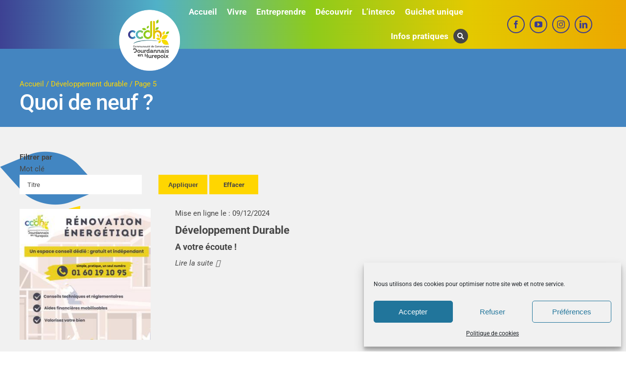

--- FILE ---
content_type: text/html; charset=UTF-8
request_url: https://www.ccdourdannais.com/articles/developpement-durable/page/5/
body_size: 23739
content:
<!DOCTYPE html>
<html class="avada-html-layout-wide avada-html-header-position-top avada-html-is-archive" lang="fr-FR" prefix="og: http://ogp.me/ns# fb: http://ogp.me/ns/fb#">
<head>
	<meta http-equiv="X-UA-Compatible" content="IE=edge" />
	<meta http-equiv="Content-Type" content="text/html; charset=utf-8"/>
	<meta name="viewport" content="width=device-width, initial-scale=1, maximum-scale=1" />
	<meta name='robots' content='index, follow, max-image-preview:large, max-snippet:-1, max-video-preview:-1' />

	<!-- This site is optimized with the Yoast SEO plugin v23.0 - https://yoast.com/wordpress/plugins/seo/ -->
	<title>Archives des Développement durable - Page 5 sur 5 - CCDH</title>
	<link rel="canonical" href="https://www.ccdourdannais.com/articles/developpement-durable/page/5/" />
	<link rel="prev" href="https://www.ccdourdannais.com/articles/developpement-durable/page/4/" />
	<meta property="og:locale" content="fr_FR" />
	<meta property="og:type" content="article" />
	<meta property="og:title" content="Archives des Développement durable - Page 5 sur 5 - CCDH" />
	<meta property="og:url" content="https://www.ccdourdannais.com/articles/developpement-durable/" />
	<meta property="og:site_name" content="CCDH" />
	<meta name="twitter:card" content="summary_large_image" />
	<script type="application/ld+json" class="yoast-schema-graph">{"@context":"https://schema.org","@graph":[{"@type":"CollectionPage","@id":"https://www.ccdourdannais.com/articles/developpement-durable/","url":"https://www.ccdourdannais.com/articles/developpement-durable/page/5/","name":"Archives des Développement durable - Page 5 sur 5 - CCDH","isPartOf":{"@id":"https://www.ccdourdannais.com/#website"},"primaryImageOfPage":{"@id":"https://www.ccdourdannais.com/articles/developpement-durable/page/5/#primaryimage"},"image":{"@id":"https://www.ccdourdannais.com/articles/developpement-durable/page/5/#primaryimage"},"thumbnailUrl":"https://www.ccdourdannais.com/wp-content/uploads/2021/11/collecte-lunettes.png","breadcrumb":{"@id":"https://www.ccdourdannais.com/articles/developpement-durable/page/5/#breadcrumb"},"inLanguage":"fr-FR"},{"@type":"ImageObject","inLanguage":"fr-FR","@id":"https://www.ccdourdannais.com/articles/developpement-durable/page/5/#primaryimage","url":"https://www.ccdourdannais.com/wp-content/uploads/2021/11/collecte-lunettes.png","contentUrl":"https://www.ccdourdannais.com/wp-content/uploads/2021/11/collecte-lunettes.png","width":1587,"height":1577},{"@type":"BreadcrumbList","@id":"https://www.ccdourdannais.com/articles/developpement-durable/page/5/#breadcrumb","itemListElement":[{"@type":"ListItem","position":1,"name":"Accueil","item":"https://www.ccdourdannais.com/"},{"@type":"ListItem","position":2,"name":"Développement durable"}]},{"@type":"WebSite","@id":"https://www.ccdourdannais.com/#website","url":"https://www.ccdourdannais.com/","name":"CCDH","description":"","potentialAction":[{"@type":"SearchAction","target":{"@type":"EntryPoint","urlTemplate":"https://www.ccdourdannais.com/?s={search_term_string}"},"query-input":"required name=search_term_string"}],"inLanguage":"fr-FR"}]}</script>
	<!-- / Yoast SEO plugin. -->


<link rel='dns-prefetch' href='//www.googletagmanager.com' />

<link rel="alternate" type="application/rss+xml" title="CCDH &raquo; Flux" href="https://www.ccdourdannais.com/feed/" />
<link rel="alternate" type="application/rss+xml" title="CCDH &raquo; Flux des commentaires" href="https://www.ccdourdannais.com/comments/feed/" />
					<link rel="shortcut icon" href="https://www.ccdourdannais.com/wp-content/uploads/2021/04/logo_ccdh.svg" type="image/x-icon" />
		
		
		
				<link rel="alternate" type="application/rss+xml" title="CCDH &raquo; Flux de la catégorie Développement durable" href="https://www.ccdourdannais.com/articles/developpement-durable/feed/" />
				
		<meta property="og:locale" content="fr_FR"/>
		<meta property="og:type" content="article"/>
		<meta property="og:site_name" content="CCDH"/>
		<meta property="og:title" content="Archives des Développement durable - Page 5 sur 5 - CCDH"/>
				<meta property="og:url" content="https://www.ccdourdannais.com/semaine-europeenne-de-reduction-des-dechets/"/>
																				<meta property="og:image" content="https://www.ccdourdannais.com/wp-content/uploads/2021/11/collecte-lunettes.png"/>
		<meta property="og:image:width" content="1587"/>
		<meta property="og:image:height" content="1577"/>
		<meta property="og:image:type" content="image/png"/>
				<style id='wp-img-auto-sizes-contain-inline-css' type='text/css'>
img:is([sizes=auto i],[sizes^="auto," i]){contain-intrinsic-size:3000px 1500px}
/*# sourceURL=wp-img-auto-sizes-contain-inline-css */
</style>
<style id='responsive-menu-inline-css' type='text/css'>
#rmp_menu_trigger-2852{width: 50px;height: 50px;position: fixed;top: 25px;border-radius: 0px;display: none;text-decoration: none;right: 7%;background: #ffd600;transition: transform 0.5s, background-color 0.5s}#rmp_menu_trigger-2852:hover, #rmp_menu_trigger-2852:focus{background: #ffd600;text-decoration: unset}#rmp_menu_trigger-2852.is-active{background: #ffd600}#rmp_menu_trigger-2852 .rmp-trigger-box{width: 25px;color: #fff}#rmp_menu_trigger-2852 .rmp-trigger-icon-active, #rmp_menu_trigger-2852 .rmp-trigger-text-open{display: none}#rmp_menu_trigger-2852.is-active .rmp-trigger-icon-active, #rmp_menu_trigger-2852.is-active .rmp-trigger-text-open{display: inline}#rmp_menu_trigger-2852.is-active .rmp-trigger-icon-inactive, #rmp_menu_trigger-2852.is-active .rmp-trigger-text{display: none}#rmp_menu_trigger-2852 .rmp-trigger-label{color: #fff;pointer-events: none;line-height: 7px;font-family: inherit;font-size: 14px;display: inline;text-transform: inherit}#rmp_menu_trigger-2852 .rmp-trigger-label.rmp-trigger-label-top{display: block;margin-bottom: 12px}#rmp_menu_trigger-2852 .rmp-trigger-label.rmp-trigger-label-bottom{display: block;margin-top: 12px}#rmp_menu_trigger-2852 .responsive-menu-pro-inner{display: block}#rmp_menu_trigger-2852 .responsive-menu-pro-inner, #rmp_menu_trigger-2852 .responsive-menu-pro-inner::before, #rmp_menu_trigger-2852 .responsive-menu-pro-inner::after{width: 25px;height: 4px;background-color: #000000;border-radius: 4px;position: absolute}#rmp_menu_trigger-2852.is-active .responsive-menu-pro-inner, #rmp_menu_trigger-2852.is-active .responsive-menu-pro-inner::before, #rmp_menu_trigger-2852.is-active .responsive-menu-pro-inner::after{background-color: #000000}#rmp_menu_trigger-2852:hover .responsive-menu-pro-inner, #rmp_menu_trigger-2852:hover .responsive-menu-pro-inner::before, #rmp_menu_trigger-2852:hover .responsive-menu-pro-inner::after{background-color: #000000}#rmp_menu_trigger-2852 .responsive-menu-pro-inner::before{top: "px"}#rmp_menu_trigger-2852 .responsive-menu-pro-inner::after{bottom: "px"}#rmp_menu_trigger-2852.is-active .responsive-menu-pro-inner::after{bottom: 0}@media screen and (max-width: 8000px){#rmp_menu_trigger-2852{display: block}#rmp-container-2852{position: fixed;top: 0;margin: 0;transition: transform 0.5s;overflow: auto;display: block;width: 100%;background-color: #f3f3f3;background-image: url("");height: 100%;left: 0;padding-top: 0px;padding-left: 0px;padding-bottom: 0px;padding-right: 0px}#rmp-menu-wrap-2852{padding-top: 10%;padding-left: 10%;padding-bottom: 10%;padding-right: 10%}#rmp-menu-wrap-2852 .rmp-menu, #rmp-menu-wrap-2852 .rmp-submenu{width: 100%;box-sizing: border-box;margin: 0;padding: 0}#rmp-menu-wrap-2852 .rmp-submenu-depth-1 .rmp-menu-item-link{padding-left: 10%}#rmp-menu-wrap-2852 .rmp-submenu-depth-4 .rmp-menu-item-link{padding-left: 25%}#rmp-menu-wrap-2852 .rmp-submenu.rmp-submenu-open{display: block}#rmp-menu-wrap-2852 .rmp-menu-item{width: 100%;list-style: none;margin: 0}#rmp-menu-wrap-2852 .rmp-menu-item-link{height: 40px;line-height: 40px;font-size: 16px;border-bottom: 0px solid #212121;font-family: inherit;color: #000000;text-align: left;background-color: inherit;font-weight: 600;letter-spacing: 0px;display: block;box-sizing: border-box;width: 100%;text-decoration: none;position: relative;overflow: hidden;transition: background-color 0.5s, border-color 0.5s, 0.5s;padding: 0 5%;padding-right: 50px}#rmp-menu-wrap-2852 .rmp-menu-item-link:after, #rmp-menu-wrap-2852 .rmp-menu-item-link:before{display: none}#rmp-menu-wrap-2852 .rmp-menu-item-link:hover, #rmp-menu-wrap-2852 .rmp-menu-item-link:focus{color: #000000;border-color: #212121;background-color: inherit}#rmp-menu-wrap-2852 .rmp-menu-item-link:focus{outline: none;border-color: unset;box-shadow: unset}#rmp-menu-wrap-2852 .rmp-menu-item-link .rmp-font-icon{height: 40px;line-height: 40px;margin-right: 10px;font-size: 16px}#rmp-menu-wrap-2852 .rmp-menu-current-item .rmp-menu-item-link{color: #000000;border-color: #212121;background-color: inherit}#rmp-menu-wrap-2852 .rmp-menu-current-item .rmp-menu-item-link:hover, #rmp-menu-wrap-2852 .rmp-menu-current-item .rmp-menu-item-link:focus{color: #000000;border-color: #3f3f3f;background-color: inherit}#rmp-menu-wrap-2852 .rmp-menu-subarrow{position: absolute;top: 0;bottom: 0;text-align: center;overflow: hidden;background-size: cover;overflow: hidden;right: 0;border-left-style: solid;border-left-color: currentColor;border-left-width: 0px;height: 40px;width: 40px;color: #000000;background-color: inherit}#rmp-menu-wrap-2852 .rmp-menu-subarrow svg{fill: #000000}#rmp-menu-wrap-2852 .rmp-menu-subarrow:hover{color: #000000;background-color: inherit}#rmp-menu-wrap-2852 .rmp-menu-subarrow:hover svg{fill: #000000}#rmp-menu-wrap-2852 .rmp-menu-subarrow .rmp-font-icon{margin-right: unset}#rmp-menu-wrap-2852 .rmp-menu-subarrow *{vertical-align: middle;line-height: 40px}#rmp-menu-wrap-2852 .rmp-menu-subarrow-active{display: block;background-size: cover;color: #000000;border-color: currentColor;background-color: inherit}#rmp-menu-wrap-2852 .rmp-menu-subarrow-active svg{fill: #000000}#rmp-menu-wrap-2852 .rmp-menu-subarrow-active:hover{color: #000000;background-color: inherit}#rmp-menu-wrap-2852 .rmp-menu-subarrow-active:hover svg{fill: #000000}#rmp-menu-wrap-2852 .rmp-submenu{display: none}#rmp-menu-wrap-2852 .rmp-submenu .rmp-menu-item-link{height: 40px;line-height: 40px;letter-spacing: 0px;font-size: 14px;border-bottom: 0px solid currentColor;font-family: inherit;font-weight: 600;color: #707070;text-align: left;background-color: inherit}#rmp-menu-wrap-2852 .rmp-submenu .rmp-menu-item-link:hover, #rmp-menu-wrap-2852 .rmp-submenu .rmp-menu-item-link:focus{color: #707070;background-color: inherit}#rmp-menu-wrap-2852 .rmp-submenu .rmp-menu-current-item .rmp-menu-item-link{color: #707070;border-color: currentColor;background-color: inherit}#rmp-menu-wrap-2852 .rmp-submenu .rmp-menu-current-item .rmp-menu-item-link:hover, #rmp-menu-wrap-2852 .rmp-submenu .rmp-menu-current-item .rmp-menu-item-link:focus{color: #707070;background-color: inherit}#rmp-menu-wrap-2852 .rmp-menu-item-description{margin: 0;padding: 5px 5%;opacity: 0.8;color: #000000}#rmp-search-box-2852{display: block;padding-top: 20px;padding-left: #aaaaaa;padding-bottom: rgba(255, 255, 255, 0);padding-right: #000000}#rmp-search-box-2852 .rmp-search-form{margin: 0}#rmp-search-box-2852 .rmp-search-box{background: rgba(255, 255, 255, 0);border: 1px solid #aaaaaa;color: #000000;width: 100%;padding: 0 5%;border-radius: 30px;height: 45px;-webkit-appearance: none}#rmp-search-box-2852 .rmp-search-box::placeholder{color: #aaaaaa}#rmp-search-box-2852 .rmp-search-box:focus{background-color: rgba(255, 255, 255, 0);outline: 2px solid #aaaaaa;color: #000000}#rmp-menu-title-2852{background-color: inherit;color: #000000;text-align: center;font-size: 18px;padding-top: 15%;padding-left: 20%;padding-bottom: 10px;padding-right: 20%;font-weight: 100;transition: background-color 0.5s, border-color 0.5s, color 0.5s}#rmp-menu-title-2852:hover{background-color: inherit;color: #000000}#rmp-menu-title-2852 > .rmp-menu-title-link{color: #000000;width: 100%;background-color: unset;text-decoration: none}#rmp-menu-title-2852 > .rmp-menu-title-link:hover{color: #000000}#rmp-menu-title-2852 .rmp-font-icon{font-size: 18px}#rmp-menu-title-2852 .rmp-menu-title-image{width: 60%;height: 60px}#rmp-menu-additional-content-2852{padding-top: 0%;padding-left: 20%;padding-bottom: 0%;padding-right: 20%;color: #a5a5a5;text-align: center;font-size: 10px}}.rmp-container{display: none;visibility: visible;padding: 0px 0px 0px 0px;z-index: 99998;transition: all 0.3s}.rmp-container.rmp-fade-top, .rmp-container.rmp-fade-left, .rmp-container.rmp-fade-right, .rmp-container.rmp-fade-bottom{display: none}.rmp-container.rmp-slide-left, .rmp-container.rmp-push-left{transform: translateX(-100%);-ms-transform: translateX(-100%);-webkit-transform: translateX(-100%);-moz-transform: translateX(-100%)}.rmp-container.rmp-slide-left.rmp-menu-open, .rmp-container.rmp-push-left.rmp-menu-open{transform: translateX(0);-ms-transform: translateX(0);-webkit-transform: translateX(0);-moz-transform: translateX(0)}.rmp-container.rmp-slide-right, .rmp-container.rmp-push-right{transform: translateX(100%);-ms-transform: translateX(100%);-webkit-transform: translateX(100%);-moz-transform: translateX(100%)}.rmp-container.rmp-slide-right.rmp-menu-open, .rmp-container.rmp-push-right.rmp-menu-open{transform: translateX(0);-ms-transform: translateX(0);-webkit-transform: translateX(0);-moz-transform: translateX(0)}.rmp-container.rmp-slide-top, .rmp-container.rmp-push-top{transform: translateY(-100%);-ms-transform: translateY(-100%);-webkit-transform: translateY(-100%);-moz-transform: translateY(-100%)}.rmp-container.rmp-slide-top.rmp-menu-open, .rmp-container.rmp-push-top.rmp-menu-open{transform: translateY(0);-ms-transform: translateY(0);-webkit-transform: translateY(0);-moz-transform: translateY(0)}.rmp-container.rmp-slide-bottom, .rmp-container.rmp-push-bottom{transform: translateY(100%);-ms-transform: translateY(100%);-webkit-transform: translateY(100%);-moz-transform: translateY(100%)}.rmp-container.rmp-slide-bottom.rmp-menu-open, .rmp-container.rmp-push-bottom.rmp-menu-open{transform: translateX(0);-ms-transform: translateX(0);-webkit-transform: translateX(0);-moz-transform: translateX(0)}.rmp-container::-webkit-scrollbar{width: 0px}.rmp-container ::-webkit-scrollbar-track{box-shadow: inset 0 0 5px transparent}.rmp-container ::-webkit-scrollbar-thumb{background: transparent}.rmp-container ::-webkit-scrollbar-thumb:hover{background: transparent}.rmp-container .rmp-menu-wrap .rmp-menu{transition: none;border-radius: 0;box-shadow: none;background: none;border: 0;bottom: auto;box-sizing: border-box;clip: auto;color: #666;display: block;float: none;font-family: inherit;font-size: 14px;height: auto;left: auto;line-height: 1.7;list-style-type: none;margin: 0;min-height: auto;max-height: none;opacity: 1;outline: none;overflow: visible;padding: 0;position: relative;pointer-events: auto;right: auto;text-align: left;text-decoration: none;text-indent: 0;text-transform: none;transform: none;top: auto;visibility: inherit;width: auto;word-wrap: break-word;white-space: normal}.rmp-container .rmp-menu-additional-content{display: block;word-break: break-word}.rmp-container .rmp-menu-title{display: flex;flex-direction: column}.rmp-container .rmp-menu-title .rmp-menu-title-image{max-width: 100%;margin-bottom: 15px;display: block;margin: auto;margin-bottom: 15px}button.rmp_menu_trigger{z-index: 999999;overflow: hidden;outline: none;border: 0;display: none;margin: 0;transition: transform 0.5s, background-color 0.5s;padding: 0}button.rmp_menu_trigger .responsive-menu-pro-inner::before, button.rmp_menu_trigger .responsive-menu-pro-inner::after{content: "";display: block}button.rmp_menu_trigger .responsive-menu-pro-inner::before{top: 10px}button.rmp_menu_trigger .responsive-menu-pro-inner::after{bottom: 10px}button.rmp_menu_trigger .rmp-trigger-box{width: 40px;display: inline-block;position: relative;pointer-events: none;vertical-align: super}.rmp-menu-trigger-boring .responsive-menu-pro-inner{transition-property: none}.rmp-menu-trigger-boring .responsive-menu-pro-inner::after, .rmp-menu-trigger-boring .responsive-menu-pro-inner::before{transition-property: none}.rmp-menu-trigger-boring.is-active .responsive-menu-pro-inner{transform: rotate(45deg)}.rmp-menu-trigger-boring.is-active .responsive-menu-pro-inner:before{top: 0;opacity: 0}.rmp-menu-trigger-boring.is-active .responsive-menu-pro-inner:after{bottom: 0;transform: rotate(-90deg)}
/*# sourceURL=responsive-menu-inline-css */
</style>
<link rel='stylesheet' id='dashicons-css' href='https://www.ccdourdannais.com/wp-includes/css/dashicons.min.css?ver=6.9' type='text/css' media='all' />
<link rel='stylesheet' id='cmplz-general-css' href='https://www.ccdourdannais.com/wp-content/plugins/complianz-gdpr/assets/css/cookieblocker.min.css?ver=1719404470' type='text/css' media='all' />
<link rel='stylesheet' id='ccdh-slick-css-css' href='https://www.ccdourdannais.com/wp-content/themes/ccdh/slick/slick.css?ver=6.9' type='text/css' media='all' />
<link rel='stylesheet' id='ccdh-slick-theme-css-css' href='https://www.ccdourdannais.com/wp-content/themes/ccdh/slick/slick-theme.css?ver=6.9' type='text/css' media='all' />
<link rel='stylesheet' id='child-style-css' href='https://www.ccdourdannais.com/wp-content/themes/ccdh/style.css?ver=6.9' type='text/css' media='all' />
<link rel='stylesheet' id='fusion-dynamic-css-css' href='https://www.ccdourdannais.com/wp-content/uploads/fusion-styles/ae760c17d79d52a1df72066f7774e8a2.min.css?ver=3.11.9' type='text/css' media='all' />
<script type="text/javascript" src="https://www.ccdourdannais.com/wp-includes/js/jquery/jquery.min.js?ver=3.7.1" id="jquery-core-js"></script>
<script type="text/javascript" src="https://www.ccdourdannais.com/wp-includes/js/jquery/jquery-migrate.min.js?ver=3.4.1" id="jquery-migrate-js"></script>
<link rel="https://api.w.org/" href="https://www.ccdourdannais.com/wp-json/" /><link rel="alternate" title="JSON" type="application/json" href="https://www.ccdourdannais.com/wp-json/wp/v2/categories/78" /><link rel="EditURI" type="application/rsd+xml" title="RSD" href="https://www.ccdourdannais.com/xmlrpc.php?rsd" />
<meta name="generator" content="WordPress 6.9" />
<meta name="generator" content="Site Kit by Google 1.130.0" />			<style>.cmplz-hidden {
					display: none !important;
				}</style><style type="text/css" id="css-fb-visibility">@media screen and (max-width: 1024px){.fusion-no-small-visibility{display:none !important;}body .sm-text-align-center{text-align:center !important;}body .sm-text-align-left{text-align:left !important;}body .sm-text-align-right{text-align:right !important;}body .sm-flex-align-center{justify-content:center !important;}body .sm-flex-align-flex-start{justify-content:flex-start !important;}body .sm-flex-align-flex-end{justify-content:flex-end !important;}body .sm-mx-auto{margin-left:auto !important;margin-right:auto !important;}body .sm-ml-auto{margin-left:auto !important;}body .sm-mr-auto{margin-right:auto !important;}body .fusion-absolute-position-small{position:absolute;top:auto;width:100%;}.awb-sticky.awb-sticky-small{ position: sticky; top: var(--awb-sticky-offset,0); }}@media screen and (min-width: 1025px) and (max-width: 1024px){.fusion-no-medium-visibility{display:none !important;}body .md-text-align-center{text-align:center !important;}body .md-text-align-left{text-align:left !important;}body .md-text-align-right{text-align:right !important;}body .md-flex-align-center{justify-content:center !important;}body .md-flex-align-flex-start{justify-content:flex-start !important;}body .md-flex-align-flex-end{justify-content:flex-end !important;}body .md-mx-auto{margin-left:auto !important;margin-right:auto !important;}body .md-ml-auto{margin-left:auto !important;}body .md-mr-auto{margin-right:auto !important;}body .fusion-absolute-position-medium{position:absolute;top:auto;width:100%;}.awb-sticky.awb-sticky-medium{ position: sticky; top: var(--awb-sticky-offset,0); }}@media screen and (min-width: 1025px){.fusion-no-large-visibility{display:none !important;}body .lg-text-align-center{text-align:center !important;}body .lg-text-align-left{text-align:left !important;}body .lg-text-align-right{text-align:right !important;}body .lg-flex-align-center{justify-content:center !important;}body .lg-flex-align-flex-start{justify-content:flex-start !important;}body .lg-flex-align-flex-end{justify-content:flex-end !important;}body .lg-mx-auto{margin-left:auto !important;margin-right:auto !important;}body .lg-ml-auto{margin-left:auto !important;}body .lg-mr-auto{margin-right:auto !important;}body .fusion-absolute-position-large{position:absolute;top:auto;width:100%;}.awb-sticky.awb-sticky-large{ position: sticky; top: var(--awb-sticky-offset,0); }}</style>		<script type="text/javascript">
			var doc = document.documentElement;
			doc.setAttribute( 'data-useragent', navigator.userAgent );
		</script>
		
	<style id='global-styles-inline-css' type='text/css'>
:root{--wp--preset--aspect-ratio--square: 1;--wp--preset--aspect-ratio--4-3: 4/3;--wp--preset--aspect-ratio--3-4: 3/4;--wp--preset--aspect-ratio--3-2: 3/2;--wp--preset--aspect-ratio--2-3: 2/3;--wp--preset--aspect-ratio--16-9: 16/9;--wp--preset--aspect-ratio--9-16: 9/16;--wp--preset--color--black: #000000;--wp--preset--color--cyan-bluish-gray: #abb8c3;--wp--preset--color--white: #ffffff;--wp--preset--color--pale-pink: #f78da7;--wp--preset--color--vivid-red: #cf2e2e;--wp--preset--color--luminous-vivid-orange: #ff6900;--wp--preset--color--luminous-vivid-amber: #fcb900;--wp--preset--color--light-green-cyan: #7bdcb5;--wp--preset--color--vivid-green-cyan: #00d084;--wp--preset--color--pale-cyan-blue: #8ed1fc;--wp--preset--color--vivid-cyan-blue: #0693e3;--wp--preset--color--vivid-purple: #9b51e0;--wp--preset--color--awb-color-1: rgba(255,255,255,1);--wp--preset--color--awb-color-2: rgba(242,241,240,1);--wp--preset--color--awb-color-3: rgba(231,228,226,1);--wp--preset--color--awb-color-4: rgba(255,214,0,1);--wp--preset--color--awb-color-5: rgba(240,154,62,1);--wp--preset--color--awb-color-6: rgba(61,65,147,1);--wp--preset--color--awb-color-7: rgba(70,70,70,1);--wp--preset--color--awb-color-8: rgba(51,60,78,1);--wp--preset--color--awb-color-custom-10: rgba(126,136,144,1);--wp--preset--color--awb-color-custom-11: rgba(51,51,51,1);--wp--preset--color--awb-color-custom-12: rgba(190,194,204,1);--wp--preset--color--awb-color-custom-13: rgba(60,60,143,1);--wp--preset--gradient--vivid-cyan-blue-to-vivid-purple: linear-gradient(135deg,rgb(6,147,227) 0%,rgb(155,81,224) 100%);--wp--preset--gradient--light-green-cyan-to-vivid-green-cyan: linear-gradient(135deg,rgb(122,220,180) 0%,rgb(0,208,130) 100%);--wp--preset--gradient--luminous-vivid-amber-to-luminous-vivid-orange: linear-gradient(135deg,rgb(252,185,0) 0%,rgb(255,105,0) 100%);--wp--preset--gradient--luminous-vivid-orange-to-vivid-red: linear-gradient(135deg,rgb(255,105,0) 0%,rgb(207,46,46) 100%);--wp--preset--gradient--very-light-gray-to-cyan-bluish-gray: linear-gradient(135deg,rgb(238,238,238) 0%,rgb(169,184,195) 100%);--wp--preset--gradient--cool-to-warm-spectrum: linear-gradient(135deg,rgb(74,234,220) 0%,rgb(151,120,209) 20%,rgb(207,42,186) 40%,rgb(238,44,130) 60%,rgb(251,105,98) 80%,rgb(254,248,76) 100%);--wp--preset--gradient--blush-light-purple: linear-gradient(135deg,rgb(255,206,236) 0%,rgb(152,150,240) 100%);--wp--preset--gradient--blush-bordeaux: linear-gradient(135deg,rgb(254,205,165) 0%,rgb(254,45,45) 50%,rgb(107,0,62) 100%);--wp--preset--gradient--luminous-dusk: linear-gradient(135deg,rgb(255,203,112) 0%,rgb(199,81,192) 50%,rgb(65,88,208) 100%);--wp--preset--gradient--pale-ocean: linear-gradient(135deg,rgb(255,245,203) 0%,rgb(182,227,212) 50%,rgb(51,167,181) 100%);--wp--preset--gradient--electric-grass: linear-gradient(135deg,rgb(202,248,128) 0%,rgb(113,206,126) 100%);--wp--preset--gradient--midnight: linear-gradient(135deg,rgb(2,3,129) 0%,rgb(40,116,252) 100%);--wp--preset--font-size--small: 11.25px;--wp--preset--font-size--medium: 20px;--wp--preset--font-size--large: 22.5px;--wp--preset--font-size--x-large: 42px;--wp--preset--font-size--normal: 15px;--wp--preset--font-size--xlarge: 30px;--wp--preset--font-size--huge: 45px;--wp--preset--spacing--20: 0.44rem;--wp--preset--spacing--30: 0.67rem;--wp--preset--spacing--40: 1rem;--wp--preset--spacing--50: 1.5rem;--wp--preset--spacing--60: 2.25rem;--wp--preset--spacing--70: 3.38rem;--wp--preset--spacing--80: 5.06rem;--wp--preset--shadow--natural: 6px 6px 9px rgba(0, 0, 0, 0.2);--wp--preset--shadow--deep: 12px 12px 50px rgba(0, 0, 0, 0.4);--wp--preset--shadow--sharp: 6px 6px 0px rgba(0, 0, 0, 0.2);--wp--preset--shadow--outlined: 6px 6px 0px -3px rgb(255, 255, 255), 6px 6px rgb(0, 0, 0);--wp--preset--shadow--crisp: 6px 6px 0px rgb(0, 0, 0);}:where(.is-layout-flex){gap: 0.5em;}:where(.is-layout-grid){gap: 0.5em;}body .is-layout-flex{display: flex;}.is-layout-flex{flex-wrap: wrap;align-items: center;}.is-layout-flex > :is(*, div){margin: 0;}body .is-layout-grid{display: grid;}.is-layout-grid > :is(*, div){margin: 0;}:where(.wp-block-columns.is-layout-flex){gap: 2em;}:where(.wp-block-columns.is-layout-grid){gap: 2em;}:where(.wp-block-post-template.is-layout-flex){gap: 1.25em;}:where(.wp-block-post-template.is-layout-grid){gap: 1.25em;}.has-black-color{color: var(--wp--preset--color--black) !important;}.has-cyan-bluish-gray-color{color: var(--wp--preset--color--cyan-bluish-gray) !important;}.has-white-color{color: var(--wp--preset--color--white) !important;}.has-pale-pink-color{color: var(--wp--preset--color--pale-pink) !important;}.has-vivid-red-color{color: var(--wp--preset--color--vivid-red) !important;}.has-luminous-vivid-orange-color{color: var(--wp--preset--color--luminous-vivid-orange) !important;}.has-luminous-vivid-amber-color{color: var(--wp--preset--color--luminous-vivid-amber) !important;}.has-light-green-cyan-color{color: var(--wp--preset--color--light-green-cyan) !important;}.has-vivid-green-cyan-color{color: var(--wp--preset--color--vivid-green-cyan) !important;}.has-pale-cyan-blue-color{color: var(--wp--preset--color--pale-cyan-blue) !important;}.has-vivid-cyan-blue-color{color: var(--wp--preset--color--vivid-cyan-blue) !important;}.has-vivid-purple-color{color: var(--wp--preset--color--vivid-purple) !important;}.has-black-background-color{background-color: var(--wp--preset--color--black) !important;}.has-cyan-bluish-gray-background-color{background-color: var(--wp--preset--color--cyan-bluish-gray) !important;}.has-white-background-color{background-color: var(--wp--preset--color--white) !important;}.has-pale-pink-background-color{background-color: var(--wp--preset--color--pale-pink) !important;}.has-vivid-red-background-color{background-color: var(--wp--preset--color--vivid-red) !important;}.has-luminous-vivid-orange-background-color{background-color: var(--wp--preset--color--luminous-vivid-orange) !important;}.has-luminous-vivid-amber-background-color{background-color: var(--wp--preset--color--luminous-vivid-amber) !important;}.has-light-green-cyan-background-color{background-color: var(--wp--preset--color--light-green-cyan) !important;}.has-vivid-green-cyan-background-color{background-color: var(--wp--preset--color--vivid-green-cyan) !important;}.has-pale-cyan-blue-background-color{background-color: var(--wp--preset--color--pale-cyan-blue) !important;}.has-vivid-cyan-blue-background-color{background-color: var(--wp--preset--color--vivid-cyan-blue) !important;}.has-vivid-purple-background-color{background-color: var(--wp--preset--color--vivid-purple) !important;}.has-black-border-color{border-color: var(--wp--preset--color--black) !important;}.has-cyan-bluish-gray-border-color{border-color: var(--wp--preset--color--cyan-bluish-gray) !important;}.has-white-border-color{border-color: var(--wp--preset--color--white) !important;}.has-pale-pink-border-color{border-color: var(--wp--preset--color--pale-pink) !important;}.has-vivid-red-border-color{border-color: var(--wp--preset--color--vivid-red) !important;}.has-luminous-vivid-orange-border-color{border-color: var(--wp--preset--color--luminous-vivid-orange) !important;}.has-luminous-vivid-amber-border-color{border-color: var(--wp--preset--color--luminous-vivid-amber) !important;}.has-light-green-cyan-border-color{border-color: var(--wp--preset--color--light-green-cyan) !important;}.has-vivid-green-cyan-border-color{border-color: var(--wp--preset--color--vivid-green-cyan) !important;}.has-pale-cyan-blue-border-color{border-color: var(--wp--preset--color--pale-cyan-blue) !important;}.has-vivid-cyan-blue-border-color{border-color: var(--wp--preset--color--vivid-cyan-blue) !important;}.has-vivid-purple-border-color{border-color: var(--wp--preset--color--vivid-purple) !important;}.has-vivid-cyan-blue-to-vivid-purple-gradient-background{background: var(--wp--preset--gradient--vivid-cyan-blue-to-vivid-purple) !important;}.has-light-green-cyan-to-vivid-green-cyan-gradient-background{background: var(--wp--preset--gradient--light-green-cyan-to-vivid-green-cyan) !important;}.has-luminous-vivid-amber-to-luminous-vivid-orange-gradient-background{background: var(--wp--preset--gradient--luminous-vivid-amber-to-luminous-vivid-orange) !important;}.has-luminous-vivid-orange-to-vivid-red-gradient-background{background: var(--wp--preset--gradient--luminous-vivid-orange-to-vivid-red) !important;}.has-very-light-gray-to-cyan-bluish-gray-gradient-background{background: var(--wp--preset--gradient--very-light-gray-to-cyan-bluish-gray) !important;}.has-cool-to-warm-spectrum-gradient-background{background: var(--wp--preset--gradient--cool-to-warm-spectrum) !important;}.has-blush-light-purple-gradient-background{background: var(--wp--preset--gradient--blush-light-purple) !important;}.has-blush-bordeaux-gradient-background{background: var(--wp--preset--gradient--blush-bordeaux) !important;}.has-luminous-dusk-gradient-background{background: var(--wp--preset--gradient--luminous-dusk) !important;}.has-pale-ocean-gradient-background{background: var(--wp--preset--gradient--pale-ocean) !important;}.has-electric-grass-gradient-background{background: var(--wp--preset--gradient--electric-grass) !important;}.has-midnight-gradient-background{background: var(--wp--preset--gradient--midnight) !important;}.has-small-font-size{font-size: var(--wp--preset--font-size--small) !important;}.has-medium-font-size{font-size: var(--wp--preset--font-size--medium) !important;}.has-large-font-size{font-size: var(--wp--preset--font-size--large) !important;}.has-x-large-font-size{font-size: var(--wp--preset--font-size--x-large) !important;}
/*# sourceURL=global-styles-inline-css */
</style>
<style id='wp-block-library-inline-css' type='text/css'>
:root{--wp-block-synced-color:#7a00df;--wp-block-synced-color--rgb:122,0,223;--wp-bound-block-color:var(--wp-block-synced-color);--wp-editor-canvas-background:#ddd;--wp-admin-theme-color:#007cba;--wp-admin-theme-color--rgb:0,124,186;--wp-admin-theme-color-darker-10:#006ba1;--wp-admin-theme-color-darker-10--rgb:0,107,160.5;--wp-admin-theme-color-darker-20:#005a87;--wp-admin-theme-color-darker-20--rgb:0,90,135;--wp-admin-border-width-focus:2px}@media (min-resolution:192dpi){:root{--wp-admin-border-width-focus:1.5px}}.wp-element-button{cursor:pointer}:root .has-very-light-gray-background-color{background-color:#eee}:root .has-very-dark-gray-background-color{background-color:#313131}:root .has-very-light-gray-color{color:#eee}:root .has-very-dark-gray-color{color:#313131}:root .has-vivid-green-cyan-to-vivid-cyan-blue-gradient-background{background:linear-gradient(135deg,#00d084,#0693e3)}:root .has-purple-crush-gradient-background{background:linear-gradient(135deg,#34e2e4,#4721fb 50%,#ab1dfe)}:root .has-hazy-dawn-gradient-background{background:linear-gradient(135deg,#faaca8,#dad0ec)}:root .has-subdued-olive-gradient-background{background:linear-gradient(135deg,#fafae1,#67a671)}:root .has-atomic-cream-gradient-background{background:linear-gradient(135deg,#fdd79a,#004a59)}:root .has-nightshade-gradient-background{background:linear-gradient(135deg,#330968,#31cdcf)}:root .has-midnight-gradient-background{background:linear-gradient(135deg,#020381,#2874fc)}:root{--wp--preset--font-size--normal:16px;--wp--preset--font-size--huge:42px}.has-regular-font-size{font-size:1em}.has-larger-font-size{font-size:2.625em}.has-normal-font-size{font-size:var(--wp--preset--font-size--normal)}.has-huge-font-size{font-size:var(--wp--preset--font-size--huge)}.has-text-align-center{text-align:center}.has-text-align-left{text-align:left}.has-text-align-right{text-align:right}.has-fit-text{white-space:nowrap!important}#end-resizable-editor-section{display:none}.aligncenter{clear:both}.items-justified-left{justify-content:flex-start}.items-justified-center{justify-content:center}.items-justified-right{justify-content:flex-end}.items-justified-space-between{justify-content:space-between}.screen-reader-text{border:0;clip-path:inset(50%);height:1px;margin:-1px;overflow:hidden;padding:0;position:absolute;width:1px;word-wrap:normal!important}.screen-reader-text:focus{background-color:#ddd;clip-path:none;color:#444;display:block;font-size:1em;height:auto;left:5px;line-height:normal;padding:15px 23px 14px;text-decoration:none;top:5px;width:auto;z-index:100000}html :where(.has-border-color){border-style:solid}html :where([style*=border-top-color]){border-top-style:solid}html :where([style*=border-right-color]){border-right-style:solid}html :where([style*=border-bottom-color]){border-bottom-style:solid}html :where([style*=border-left-color]){border-left-style:solid}html :where([style*=border-width]){border-style:solid}html :where([style*=border-top-width]){border-top-style:solid}html :where([style*=border-right-width]){border-right-style:solid}html :where([style*=border-bottom-width]){border-bottom-style:solid}html :where([style*=border-left-width]){border-left-style:solid}html :where(img[class*=wp-image-]){height:auto;max-width:100%}:where(figure){margin:0 0 1em}html :where(.is-position-sticky){--wp-admin--admin-bar--position-offset:var(--wp-admin--admin-bar--height,0px)}@media screen and (max-width:600px){html :where(.is-position-sticky){--wp-admin--admin-bar--position-offset:0px}}
/*wp_block_styles_on_demand_placeholder:6970f1fdcd26c*/
/*# sourceURL=wp-block-library-inline-css */
</style>
<style id='wp-block-library-theme-inline-css' type='text/css'>
.wp-block-audio :where(figcaption){color:#555;font-size:13px;text-align:center}.is-dark-theme .wp-block-audio :where(figcaption){color:#ffffffa6}.wp-block-audio{margin:0 0 1em}.wp-block-code{border:1px solid #ccc;border-radius:4px;font-family:Menlo,Consolas,monaco,monospace;padding:.8em 1em}.wp-block-embed :where(figcaption){color:#555;font-size:13px;text-align:center}.is-dark-theme .wp-block-embed :where(figcaption){color:#ffffffa6}.wp-block-embed{margin:0 0 1em}.blocks-gallery-caption{color:#555;font-size:13px;text-align:center}.is-dark-theme .blocks-gallery-caption{color:#ffffffa6}:root :where(.wp-block-image figcaption){color:#555;font-size:13px;text-align:center}.is-dark-theme :root :where(.wp-block-image figcaption){color:#ffffffa6}.wp-block-image{margin:0 0 1em}.wp-block-pullquote{border-bottom:4px solid;border-top:4px solid;color:currentColor;margin-bottom:1.75em}.wp-block-pullquote :where(cite),.wp-block-pullquote :where(footer),.wp-block-pullquote__citation{color:currentColor;font-size:.8125em;font-style:normal;text-transform:uppercase}.wp-block-quote{border-left:.25em solid;margin:0 0 1.75em;padding-left:1em}.wp-block-quote cite,.wp-block-quote footer{color:currentColor;font-size:.8125em;font-style:normal;position:relative}.wp-block-quote:where(.has-text-align-right){border-left:none;border-right:.25em solid;padding-left:0;padding-right:1em}.wp-block-quote:where(.has-text-align-center){border:none;padding-left:0}.wp-block-quote.is-large,.wp-block-quote.is-style-large,.wp-block-quote:where(.is-style-plain){border:none}.wp-block-search .wp-block-search__label{font-weight:700}.wp-block-search__button{border:1px solid #ccc;padding:.375em .625em}:where(.wp-block-group.has-background){padding:1.25em 2.375em}.wp-block-separator.has-css-opacity{opacity:.4}.wp-block-separator{border:none;border-bottom:2px solid;margin-left:auto;margin-right:auto}.wp-block-separator.has-alpha-channel-opacity{opacity:1}.wp-block-separator:not(.is-style-wide):not(.is-style-dots){width:100px}.wp-block-separator.has-background:not(.is-style-dots){border-bottom:none;height:1px}.wp-block-separator.has-background:not(.is-style-wide):not(.is-style-dots){height:2px}.wp-block-table{margin:0 0 1em}.wp-block-table td,.wp-block-table th{word-break:normal}.wp-block-table :where(figcaption){color:#555;font-size:13px;text-align:center}.is-dark-theme .wp-block-table :where(figcaption){color:#ffffffa6}.wp-block-video :where(figcaption){color:#555;font-size:13px;text-align:center}.is-dark-theme .wp-block-video :where(figcaption){color:#ffffffa6}.wp-block-video{margin:0 0 1em}:root :where(.wp-block-template-part.has-background){margin-bottom:0;margin-top:0;padding:1.25em 2.375em}
/*# sourceURL=/wp-includes/css/dist/block-library/theme.min.css */
</style>
<style id='classic-theme-styles-inline-css' type='text/css'>
/*! This file is auto-generated */
.wp-block-button__link{color:#fff;background-color:#32373c;border-radius:9999px;box-shadow:none;text-decoration:none;padding:calc(.667em + 2px) calc(1.333em + 2px);font-size:1.125em}.wp-block-file__button{background:#32373c;color:#fff;text-decoration:none}
/*# sourceURL=/wp-includes/css/classic-themes.min.css */
</style>
</head>

<body data-cmplz=1 class="archive paged category category-developpement-durable category-78 paged-5 category-paged-5 wp-theme-Avada wp-child-theme-ccdh fusion-image-hovers fusion-pagination-sizing fusion-button_type-flat fusion-button_span-yes fusion-button_gradient-linear avada-image-rollover-circle-no avada-image-rollover-yes avada-image-rollover-direction-fade fusion-body ltr fusion-sticky-header no-tablet-sticky-header no-mobile-sticky-header no-mobile-slidingbar avada-has-rev-slider-styles fusion-disable-outline fusion-sub-menu-fade mobile-logo-pos-right layout-wide-mode avada-has-boxed-modal-shadow-none layout-scroll-offset-full avada-has-zero-margin-offset-top fusion-top-header menu-text-align-center mobile-menu-design-modern fusion-show-pagination-text fusion-header-layout-v3 avada-responsive avada-footer-fx-none avada-menu-highlight-style-bar fusion-search-form-classic fusion-main-menu-search-dropdown fusion-avatar-square avada-dropdown-styles avada-blog-layout-large avada-blog-archive-layout-grid avada-header-shadow-no avada-menu-icon-position-left avada-has-megamenu-shadow avada-has-mainmenu-dropdown-divider avada-has-main-nav-search-icon avada-has-100-footer avada-has-titlebar-bar_and_content avada-header-border-color-full-transparent avada-social-full-transparent avada-header-top-bg-not-opaque avada-has-transparent-timeline_color avada-has-pagination-padding avada-flyout-menu-direction-top avada-ec-views-v1" data-awb-post-id="5382">
		<a class="skip-link screen-reader-text" href="#content">Passer au contenu</a>

	<div id="boxed-wrapper">
		
		<div id="wrapper" class="fusion-wrapper">
			<div id="home" style="position:relative;top:-1px;"></div>
												<div class="fusion-tb-header"><div class="fusion-fullwidth fullwidth-box fusion-builder-row-1 fusion-flex-container hundred-percent-fullwidth non-hundred-percent-height-scrolling fusion-no-small-visibility fusion-no-medium-visibility fusion-sticky-container fusion-custom-z-index" style="--awb-border-radius-top-left:0px;--awb-border-radius-top-right:0px;--awb-border-radius-bottom-right:0px;--awb-border-radius-bottom-left:0px;--awb-z-index:152;--awb-padding-top:0px;--awb-padding-right:30px;--awb-padding-bottom:0px;--awb-padding-left:30px;--awb-padding-top-small:20px;--awb-padding-bottom-small:20px;--awb-background-color:rgba(255,255,255,0);--awb-flex-wrap:wrap;" data-transition-offset="220" data-scroll-offset="0" data-sticky-small-visibility="1" data-sticky-medium-visibility="1" data-sticky-large-visibility="1" ><div class="fusion-builder-row fusion-row fusion-flex-align-items-stretch fusion-flex-content-wrap" style="width:104% !important;max-width:104% !important;margin-left: calc(-4% / 2 );margin-right: calc(-4% / 2 );"><div class="fusion-layout-column fusion_builder_column fusion-builder-column-0 fusion_builder_column_1_4 1_4 fusion-flex-column fusion-flex-align-self-center" style="--awb-bg-size:cover;--awb-width-large:25%;--awb-margin-top-large:0px;--awb-spacing-right-large:7.68%;--awb-margin-bottom-large:0px;--awb-spacing-left-large:7.68%;--awb-width-medium:100%;--awb-order-medium:0;--awb-spacing-right-medium:1.92%;--awb-spacing-left-medium:1.92%;--awb-width-small:50%;--awb-order-small:0;--awb-spacing-right-small:3.84%;--awb-spacing-left-small:3.84%;"><div class="fusion-column-wrapper fusion-column-has-shadow fusion-flex-justify-content-center fusion-content-layout-column"><div class="fusion-image-element " style="text-align:right;--awb-sticky-max-width:125px;--awb-max-width:125px;--awb-caption-title-font-family:var(--h2_typography-font-family);--awb-caption-title-font-weight:var(--h2_typography-font-weight);--awb-caption-title-font-style:var(--h2_typography-font-style);--awb-caption-title-size:var(--h2_typography-font-size);--awb-caption-title-transform:var(--h2_typography-text-transform);--awb-caption-title-line-height:var(--h2_typography-line-height);--awb-caption-title-letter-spacing:var(--h2_typography-letter-spacing);"><span class=" has-fusion-standard-logo has-fusion-sticky-logo has-fusion-mobile-logo fusion-imageframe imageframe-none imageframe-1 hover-type-none LogoSticky"><a class="fusion-no-lightbox" href="https://www.ccdourdannais.com/" target="_self"><img decoding="async" src="https://www.ccdourdannais.com/wp-content/uploads/2021/04/logo-accueil.png" data-orig-src="https://www.ccdourdannais.com/wp-content/uploads/2021/04/logo-accueil.png" srcset="data:image/svg+xml,%3Csvg%20xmlns%3D%27http%3A%2F%2Fwww.w3.org%2F2000%2Fsvg%27%20width%3D%27220%27%20height%3D%27220%27%20viewBox%3D%270%200%20220%20220%27%3E%3Crect%20width%3D%27220%27%20height%3D%27220%27%20fill-opacity%3D%220%22%2F%3E%3C%2Fsvg%3E" data-srcset="https://www.ccdourdannais.com/wp-content/uploads/2021/04/logo-accueil.png 1x, https://www.ccdourdannais.com/wp-content/uploads/2021/04/logo_ccdh.svg 2x" style="max-height:220px;height:auto;" retina_url="https://www.ccdourdannais.com/wp-content/uploads/2021/04/logo_ccdh.svg" width="220" height="220" class="lazyload img-responsive fusion-standard-logo" alt="CCDH Logo" /><img decoding="async" src="https://www.ccdourdannais.com/wp-content/uploads/2021/04/logo-accueil.png" data-orig-src="https://www.ccdourdannais.com/wp-content/uploads/2021/04/logo-accueil.png" srcset="data:image/svg+xml,%3Csvg%20xmlns%3D%27http%3A%2F%2Fwww.w3.org%2F2000%2Fsvg%27%20width%3D%27220%27%20height%3D%27220%27%20viewBox%3D%270%200%20220%20220%27%3E%3Crect%20width%3D%27220%27%20height%3D%27220%27%20fill-opacity%3D%220%22%2F%3E%3C%2Fsvg%3E" data-srcset="https://www.ccdourdannais.com/wp-content/uploads/2021/04/logo-accueil.png 1x, https://www.ccdourdannais.com/wp-content/uploads/2021/04/logo_ccdh.svg 2x" style="max-height:220px;height:auto;" retina_url="https://www.ccdourdannais.com/wp-content/uploads/2021/04/logo_ccdh.svg" width="220" height="220" class="lazyload img-responsive fusion-sticky-logo" alt="CCDH Logo" /><img decoding="async" src="https://www.ccdourdannais.com/wp-content/uploads/2021/04/logo-accueil.png" data-orig-src="https://www.ccdourdannais.com/wp-content/uploads/2021/04/logo-accueil.png" srcset="data:image/svg+xml,%3Csvg%20xmlns%3D%27http%3A%2F%2Fwww.w3.org%2F2000%2Fsvg%27%20width%3D%27220%27%20height%3D%27220%27%20viewBox%3D%270%200%20220%20220%27%3E%3Crect%20width%3D%27220%27%20height%3D%27220%27%20fill-opacity%3D%220%22%2F%3E%3C%2Fsvg%3E" data-srcset="https://www.ccdourdannais.com/wp-content/uploads/2021/04/logo-accueil.png 1x, https://www.ccdourdannais.com/wp-content/uploads/2021/04/logo_ccdh.svg 2x" style="max-height:220px;height:auto;" retina_url="https://www.ccdourdannais.com/wp-content/uploads/2021/04/logo_ccdh.svg" width="220" height="220" class="lazyload img-responsive fusion-mobile-logo" alt="CCDH Logo" /></a></span></div></div></div><div class="fusion-layout-column fusion_builder_column fusion-builder-column-1 fusion_builder_column_1_2 1_2 fusion-flex-column" style="--awb-bg-size:cover;--awb-width-large:50%;--awb-margin-top-large:0px;--awb-spacing-right-large:0px;--awb-margin-bottom-large:0px;--awb-spacing-left-large:3.84%;--awb-width-medium:100%;--awb-order-medium:0;--awb-spacing-right-medium:1.92%;--awb-spacing-left-medium:1.92%;--awb-width-small:50%;--awb-order-small:0;--awb-spacing-right-small:0px;--awb-spacing-left-small:3.84%;"><div class="fusion-column-wrapper fusion-column-has-shadow fusion-flex-justify-content-flex-start fusion-content-layout-column"><nav class="awb-menu awb-menu_row awb-menu_em-hover mobile-mode-collapse-to-button awb-menu_icons-left awb-menu_dc-no mobile-trigger-fullwidth-off awb-menu_mobile-toggle awb-menu_indent-left mobile-size-full-absolute loading mega-menu-loading awb-menu_desktop awb-menu_dropdown awb-menu_expand-right awb-menu_transition-opacity" style="--awb-font-size:17px;--awb-transition-time:100;--awb-text-transform:none;--awb-min-height:100px;--awb-align-items:center;--awb-justify-content:flex-end;--awb-items-padding-right:10px;--awb-items-padding-left:10px;--awb-border-top:0px;--awb-color:#ffffff;--awb-active-color:#3c3c8f;--awb-active-border-top:0px;--awb-submenu-sep-color:rgba(0,0,0,0);--awb-submenu-items-padding-top:0px;--awb-submenu-items-padding-bottom:0px;--awb-submenu-border-radius-top-left:0px;--awb-submenu-border-radius-top-right:0px;--awb-submenu-border-radius-bottom-right:6px;--awb-submenu-border-radius-bottom-left:6px;--awb-submenu-active-bg:#65bc7b;--awb-submenu-active-color:#ffffff;--awb-submenu-space:17px;--awb-submenu-font-size:13px;--awb-submenu-text-transform:none;--awb-main-justify-content:flex-start;--awb-mobile-nav-button-align-hor:flex-end;--awb-mobile-nav-items-height:55;--awb-mobile-active-bg:#65bc7b;--awb-mobile-active-color:#ffffff;--awb-mobile-trigger-font-size:25px;--awb-mobile-trigger-color:#000000;--awb-mobile-trigger-background-color:#ffd600;--awb-mobile-nav-trigger-bottom-margin:20px;--awb-mobile-sep-color:#ffffff;--awb-mobile-justify:flex-start;--awb-mobile-caret-left:auto;--awb-mobile-caret-right:0;--awb-box-shadow:0px 3px 10px 0px rgba(0,0,0,0.03);;--awb-fusion-font-family-typography:&quot;Roboto&quot;;--awb-fusion-font-style-typography:normal;--awb-fusion-font-weight-typography:700;--awb-fusion-font-family-submenu-typography:inherit;--awb-fusion-font-style-submenu-typography:normal;--awb-fusion-font-weight-submenu-typography:400;--awb-fusion-font-family-mobile-typography:inherit;--awb-fusion-font-style-mobile-typography:normal;--awb-fusion-font-weight-mobile-typography:400;" aria-label="Main Menu" data-breakpoint="1024" data-count="0" data-transition-type="left" data-transition-time="100" data-expand="right"><button type="button" class="awb-menu__m-toggle awb-menu__m-toggle_no-text" aria-expanded="false" aria-controls="menu-main-menu"><span class="awb-menu__m-toggle-inner"><span class="collapsed-nav-text"><span class="screen-reader-text">Navigation à bascule</span></span><span class="awb-menu__m-collapse-icon awb-menu__m-collapse-icon_no-text"><span class="awb-menu__m-collapse-icon-open awb-menu__m-collapse-icon-open_no-text fa-bars fas"></span><span class="awb-menu__m-collapse-icon-close awb-menu__m-collapse-icon-close_no-text fa-times fas"></span></span></span></button><ul id="menu-main-menu" class="fusion-menu awb-menu__main-ul awb-menu__main-ul_row"><li  id="menu-item-27"  class="menu-item menu-item-type-post_type menu-item-object-page menu-item-home menu-item-27 awb-menu__li awb-menu__main-li awb-menu__main-li_regular"  data-item-id="27"><span class="awb-menu__main-background-default awb-menu__main-background-default_left"></span><span class="awb-menu__main-background-active awb-menu__main-background-active_left"></span><a  href="https://www.ccdourdannais.com/" class="awb-menu__main-a awb-menu__main-a_regular"><span class="menu-text">Accueil</span></a></li><li  id="menu-item-3374"  class="menu-item menu-item-type-custom menu-item-object-custom menu-item-has-children menu-item-3374 awb-menu__li awb-menu__main-li awb-menu__main-li_regular fusion-megamenu-menu "  data-item-id="3374"><span class="awb-menu__main-background-default awb-menu__main-background-default_left"></span><span class="awb-menu__main-background-active awb-menu__main-background-active_left"></span><a  href="#" class="awb-menu__main-a awb-menu__main-a_regular"><span class="menu-text">Vivre</span><span class="awb-menu__open-nav-submenu-hover"></span></a><button type="button" aria-label="Ouvrez le sous-menu de Vivre" aria-expanded="false" class="awb-menu__open-nav-submenu_mobile awb-menu__open-nav-submenu_main"></button><div class="fusion-megamenu-wrapper fusion-columns-4 columns-per-row-4 columns-6 col-span-12 fusion-megamenu-fullwidth fusion-megamenu-width-site-width"><div class="row"><div class="fusion-megamenu-holder lazyload" style="width:1200px;" data-width="1200px"><ul class="fusion-megamenu fusion-megamenu-border"><li  id="menu-item-3277"  class="menu-item menu-item-type-custom menu-item-object-custom menu-item-has-children menu-item-3277 awb-menu__li fusion-megamenu-submenu fusion-megamenu-columns-4 col-lg-3 col-md-3 col-sm-3" ><div class='fusion-megamenu-title'><span class="awb-justify-title">Enfance / Petite Enfance</span></div><ul class="sub-menu deep-level"><li  id="menu-item-10403"  class="menu-item menu-item-type-post_type menu-item-object-page menu-item-10403 awb-menu__li" ><a  href="https://www.ccdourdannais.com/0-3-ans/" class="awb-menu__sub-a"><span><span class="fusion-megamenu-bullet"></span>Les modes d’accueil 0 – 3 ans</span></a></li><li  id="menu-item-10402"  class="menu-item menu-item-type-post_type menu-item-object-page menu-item-10402 awb-menu__li" ><a  href="https://www.ccdourdannais.com/accueil-de-loisirs-3-13-ans/" class="awb-menu__sub-a"><span><span class="fusion-megamenu-bullet"></span>Accueil de loisirs 3 – 13 ans</span></a></li></ul></li><li  id="menu-item-3276"  class="menu-item menu-item-type-custom menu-item-object-custom menu-item-has-children menu-item-3276 awb-menu__li fusion-megamenu-submenu fusion-megamenu-columns-4 col-lg-3 col-md-3 col-sm-3" ><div class='fusion-megamenu-title'><span class="awb-justify-title">Action sociale</span></div><ul class="sub-menu deep-level"><li  id="menu-item-2806"  class="menu-item menu-item-type-post_type menu-item-object-page menu-item-2806 awb-menu__li" ><a  href="https://www.ccdourdannais.com/aide-a-domicile/" class="awb-menu__sub-a"><span><span class="fusion-megamenu-bullet"></span>Aide à domicile</span></a></li><li  id="menu-item-2812"  class="menu-item menu-item-type-post_type menu-item-object-page menu-item-2812 awb-menu__li" ><a  href="https://www.ccdourdannais.com/soin-a-domicile/" class="awb-menu__sub-a"><span><span class="fusion-megamenu-bullet"></span>Soins à domicile</span></a></li><li  id="menu-item-2811"  class="menu-item menu-item-type-post_type menu-item-object-page menu-item-2811 awb-menu__li" ><a  href="https://www.ccdourdannais.com/portage-de-repas/" class="awb-menu__sub-a"><span><span class="fusion-megamenu-bullet"></span>Portage de repas</span></a></li><li  id="menu-item-2813"  class="menu-item menu-item-type-post_type menu-item-object-page menu-item-2813 awb-menu__li" ><a  href="https://www.ccdourdannais.com/teleassistance/" class="awb-menu__sub-a"><span><span class="fusion-megamenu-bullet"></span>Téléassistance</span></a></li><li  id="menu-item-2808"  class="menu-item menu-item-type-post_type menu-item-object-page menu-item-2808 awb-menu__li" ><a  href="https://www.ccdourdannais.com/ecrivain-public/" class="awb-menu__sub-a"><span><span class="fusion-megamenu-bullet"></span>Intervenant social</span></a></li><li  id="menu-item-2809"  class="menu-item menu-item-type-post_type menu-item-object-page menu-item-2809 awb-menu__li" ><a  href="https://www.ccdourdannais.com/epicerie-sociale/" class="awb-menu__sub-a"><span><span class="fusion-megamenu-bullet"></span>Épicerie sociale</span></a></li><li  id="menu-item-2810"  class="menu-item menu-item-type-post_type menu-item-object-page menu-item-2810 awb-menu__li" ><a  href="https://www.ccdourdannais.com/point-relais-caf/" class="awb-menu__sub-a"><span><span class="fusion-megamenu-bullet"></span>Point Relais Caf</span></a></li></ul></li><li  id="menu-item-3278"  class="menu-item menu-item-type-custom menu-item-object-custom menu-item-has-children menu-item-3278 awb-menu__li fusion-megamenu-submenu fusion-megamenu-columns-4 col-lg-3 col-md-3 col-sm-3" ><div class='fusion-megamenu-title'><span class="awb-justify-title">Équipements sportifs</span></div><ul class="sub-menu deep-level"><li  id="menu-item-2822"  class="menu-item menu-item-type-post_type menu-item-object-page menu-item-2822 awb-menu__li" ><a  href="https://www.ccdourdannais.com/hudolia/" class="awb-menu__sub-a"><span><span class="fusion-megamenu-bullet"></span>Hudolia</span></a></li><li  id="menu-item-2823"  class="menu-item menu-item-type-post_type menu-item-object-page menu-item-2823 awb-menu__li" ><a  href="https://www.ccdourdannais.com/stades/" class="awb-menu__sub-a"><span><span class="fusion-megamenu-bullet"></span>Stades</span></a></li><li  id="menu-item-2821"  class="menu-item menu-item-type-post_type menu-item-object-page menu-item-2821 awb-menu__li" ><a  href="https://www.ccdourdannais.com/gymnases/" class="awb-menu__sub-a"><span><span class="fusion-megamenu-bullet"></span>Gymnases</span></a></li></ul></li><li  id="menu-item-2825"  class="menu-item menu-item-type-post_type menu-item-object-page menu-item-2825 awb-menu__li fusion-megamenu-submenu menu-item-has-link fusion-megamenu-columns-4 col-lg-3 col-md-3 col-sm-3" ><div class='fusion-megamenu-title'><a class="awb-justify-title" href="https://www.ccdourdannais.com/renovation-energetique/">Rénovation énergétique</a></div></li></ul><ul class="fusion-megamenu fusion-megamenu-row-2 fusion-megamenu-row-columns-2"><li  id="menu-item-2824"  class="menu-item menu-item-type-post_type menu-item-object-page menu-item-2824 awb-menu__li fusion-megamenu-submenu menu-item-has-link fusion-megamenu-columns-2 col-lg-6 col-md-6 col-sm-6" ><div class='fusion-megamenu-title'><a class="awb-justify-title" href="https://www.ccdourdannais.com/mobilites/">Mobilités</a></div></li><li  id="menu-item-2814"  class="menu-item menu-item-type-post_type menu-item-object-page menu-item-2814 awb-menu__li fusion-megamenu-submenu menu-item-has-link fusion-megamenu-columns-2 col-lg-6 col-md-6 col-sm-6" ><div class='fusion-megamenu-title'><a class="awb-justify-title" href="https://www.ccdourdannais.com/collecte-des-dechets/">Collecte des déchets</a></div></li></ul></div><div style="clear:both;"></div></div></div></li><li  id="menu-item-2867"  class="menu-item menu-item-type-post_type menu-item-object-page menu-item-2867 awb-menu__li awb-menu__main-li awb-menu__main-li_regular"  data-item-id="2867"><span class="awb-menu__main-background-default awb-menu__main-background-default_left"></span><span class="awb-menu__main-background-active awb-menu__main-background-active_left"></span><a  href="https://www.ccdourdannais.com/entreprendre/" class="awb-menu__main-a awb-menu__main-a_regular"><span class="menu-text">Entreprendre</span></a></li><li  id="menu-item-3375"  class="menu-item menu-item-type-custom menu-item-object-custom menu-item-has-children menu-item-3375 awb-menu__li awb-menu__main-li awb-menu__main-li_regular fusion-megamenu-menu "  data-item-id="3375"><span class="awb-menu__main-background-default awb-menu__main-background-default_left"></span><span class="awb-menu__main-background-active awb-menu__main-background-active_left"></span><a  href="#" class="awb-menu__main-a awb-menu__main-a_regular"><span class="menu-text">Découvrir</span><span class="awb-menu__open-nav-submenu-hover"></span></a><button type="button" aria-label="Ouvrez le sous-menu de Découvrir" aria-expanded="false" class="awb-menu__open-nav-submenu_mobile awb-menu__open-nav-submenu_main"></button><div class="fusion-megamenu-wrapper fusion-columns-3 columns-per-row-3 columns-3 col-span-12 fusion-megamenu-fullwidth fusion-megamenu-width-site-width"><div class="row"><div class="fusion-megamenu-holder lazyload" style="width:1200px;" data-width="1200px"><ul class="fusion-megamenu"><li  id="menu-item-2900"  class="menu-item menu-item-type-post_type menu-item-object-page menu-item-2900 awb-menu__li fusion-megamenu-submenu menu-item-has-link fusion-megamenu-columns-3 col-lg-4 col-md-4 col-sm-4" ><div class='fusion-megamenu-title'><a class="awb-justify-title" href="https://www.ccdourdannais.com/presentation-du-territoire/">Présentation du territoire</a></div></li><li  id="menu-item-2899"  class="menu-item menu-item-type-post_type menu-item-object-page menu-item-2899 awb-menu__li fusion-megamenu-submenu menu-item-has-link fusion-megamenu-columns-3 col-lg-4 col-md-4 col-sm-4" ><div class='fusion-megamenu-title'><a class="awb-justify-title" href="https://www.ccdourdannais.com/plan-climat-air-energie-territorial/">Plan Climat</a></div></li><li  id="menu-item-2898"  class="menu-item menu-item-type-post_type menu-item-object-page menu-item-2898 awb-menu__li fusion-megamenu-submenu menu-item-has-link fusion-megamenu-columns-3 col-lg-4 col-md-4 col-sm-4" ><div class='fusion-megamenu-title'><a class="awb-justify-title" href="https://www.ccdourdannais.com/loffice-de-tourisme/">Le tourisme dans le Dourdannais</a></div></li></ul></div><div style="clear:both;"></div></div></div></li><li  id="menu-item-3376"  class="menu-item menu-item-type-custom menu-item-object-custom menu-item-has-children menu-item-3376 awb-menu__li awb-menu__main-li awb-menu__main-li_regular fusion-megamenu-menu "  data-item-id="3376"><span class="awb-menu__main-background-default awb-menu__main-background-default_left"></span><span class="awb-menu__main-background-active awb-menu__main-background-active_left"></span><a  href="#" class="awb-menu__main-a awb-menu__main-a_regular"><span class="menu-text">L’interco</span><span class="awb-menu__open-nav-submenu-hover"></span></a><button type="button" aria-label="Ouvrez le sous-menu de L’interco" aria-expanded="false" class="awb-menu__open-nav-submenu_mobile awb-menu__open-nav-submenu_main"></button><div class="fusion-megamenu-wrapper fusion-columns-3 columns-per-row-3 columns-3 col-span-12 fusion-megamenu-fullwidth fusion-megamenu-width-site-width"><div class="row"><div class="fusion-megamenu-holder lazyload" style="width:1200px;" data-width="1200px"><ul class="fusion-megamenu"><li  id="menu-item-2901"  class="menu-item menu-item-type-post_type menu-item-object-page menu-item-2901 awb-menu__li fusion-megamenu-submenu menu-item-has-link fusion-megamenu-columns-3 col-lg-4 col-md-4 col-sm-4" ><div class='fusion-megamenu-title'><a class="awb-justify-title" href="https://www.ccdourdannais.com/le-conseil-communautaire/">Le conseil communautaire</a></div></li><li  id="menu-item-2903"  class="menu-item menu-item-type-post_type menu-item-object-page menu-item-2903 awb-menu__li fusion-megamenu-submenu menu-item-has-link fusion-megamenu-columns-3 col-lg-4 col-md-4 col-sm-4" ><div class='fusion-megamenu-title'><a class="awb-justify-title" href="https://www.ccdourdannais.com/projet-de-territoire/">Projet de territoire</a></div></li><li  id="menu-item-2902"  class="menu-item menu-item-type-post_type menu-item-object-page menu-item-2902 awb-menu__li fusion-megamenu-submenu menu-item-has-link fusion-megamenu-columns-3 col-lg-4 col-md-4 col-sm-4" ><div class='fusion-megamenu-title'><a class="awb-justify-title" href="https://www.ccdourdannais.com/nos-competences/">Nos compétences</a></div></li></ul></div><div style="clear:both;"></div></div></div></li><li  id="menu-item-8857"  class="menu-item menu-item-type-post_type menu-item-object-page menu-item-8857 awb-menu__li awb-menu__main-li awb-menu__main-li_regular"  data-item-id="8857"><span class="awb-menu__main-background-default awb-menu__main-background-default_left"></span><span class="awb-menu__main-background-active awb-menu__main-background-active_left"></span><a  href="https://www.ccdourdannais.com/guichet-unique/" class="awb-menu__main-a awb-menu__main-a_regular"><span class="menu-text">Guichet unique</span></a></li><li  id="menu-item-2864"  class="menu-item menu-item-type-post_type menu-item-object-page menu-item-2864 awb-menu__li awb-menu__main-li awb-menu__main-li_regular"  data-item-id="2864"><span class="awb-menu__main-background-default awb-menu__main-background-default_left"></span><span class="awb-menu__main-background-active awb-menu__main-background-active_left"></span><a  href="https://www.ccdourdannais.com/infos-pratiques/" class="awb-menu__main-a awb-menu__main-a_regular"><span class="menu-text">Infos pratiques</span></a></li><li class="searchbar"><i class="fa fa-search" aria-hidden="true"></i><div class="togglesearch" style="display:none"><form method="get" id="searchform" action="/"><input type="text" class="field" name="s" id="s" placeholder="Rechercher..." /><input type="submit" class="submit" name="submit" id="searchsubmit" value="OK" /></form></div></li></ul></nav></div></div><div class="fusion-layout-column fusion_builder_column fusion-builder-column-2 fusion_builder_column_1_5 1_5 fusion-flex-column" style="--awb-bg-size:cover;--awb-width-large:20%;--awb-margin-top-large:0px;--awb-spacing-right-large:0px;--awb-margin-bottom-large:0px;--awb-spacing-left-large:9.6%;--awb-width-medium:100%;--awb-order-medium:0;--awb-spacing-right-medium:1.92%;--awb-spacing-left-medium:1.92%;--awb-width-small:50%;--awb-order-small:0;--awb-spacing-right-small:0px;--awb-spacing-left-small:3.84%;"><div class="fusion-column-wrapper fusion-column-has-shadow fusion-flex-justify-content-center fusion-content-layout-column"><div class="fusion-social-links fusion-social-links-1 topbarIcon" style="--awb-margin-top:0px;--awb-margin-right:0px;--awb-margin-bottom:0px;--awb-margin-left:0px;--awb-alignment:right;--awb-box-border-top:0px;--awb-box-border-right:0px;--awb-box-border-bottom:0px;--awb-box-border-left:0px;--awb-icon-colors-hover:rgba(126,136,144,0.8);--awb-box-colors-hover:rgba(255,255,255,0.8);--awb-box-border-color:var(--awb-color3);--awb-box-border-color-hover:var(--awb-color4);"><div class="fusion-social-networks color-type-custom"><div class="fusion-social-networks-wrapper"><a class="fusion-social-network-icon fusion-tooltip fusion-facebook awb-icon-facebook" style="color:#3c3c8f;font-size:16px;" title="Facebook" aria-label="facebook" target="_blank" rel="noopener noreferrer" href="https://www.facebook.com/CCDourdannais"></a><a class="fusion-social-network-icon fusion-tooltip fusion-youtube awb-icon-youtube" style="color:#3c3c8f;font-size:16px;" title="YouTube" aria-label="youtube" target="_blank" rel="noopener noreferrer" href="https://www.youtube.com/channel/UCyIOmDhICsXt2-ZCWNLwQiw/featured?view_as=subscriber"></a><a class="fusion-social-network-icon fusion-tooltip fusion-instagram awb-icon-instagram" style="color:#3c3c8f;font-size:16px;" title="Instagram" aria-label="instagram" target="_blank" rel="noopener noreferrer" href="https://www.instagram.com/ccdh91/?hl=fr"></a><a class="fusion-social-network-icon fusion-tooltip fusion-linkedin awb-icon-linkedin" style="color:#3c3c8f;font-size:16px;" title="LinkedIn" aria-label="linkedin" target="_blank" rel="noopener noreferrer" href="https://www.linkedin.com/company/ccdourdannais"></a></div></div></div></div></div></div></div><div class="fusion-fullwidth fullwidth-box fusion-builder-row-2 fusion-flex-container hundred-percent-fullwidth non-hundred-percent-height-scrolling fusion-no-large-visibility fusion-sticky-container fusion-custom-z-index" style="--awb-border-radius-top-left:0px;--awb-border-radius-top-right:0px;--awb-border-radius-bottom-right:0px;--awb-border-radius-bottom-left:0px;--awb-z-index:152;--awb-padding-top:0px;--awb-padding-right:30px;--awb-padding-bottom:0px;--awb-padding-left:30px;--awb-padding-top-small:20px;--awb-padding-bottom-small:20px;--awb-min-height:100px;--awb-background-color:rgba(255,255,255,0);--awb-flex-wrap:wrap;" data-transition-offset="220" data-scroll-offset="0" data-sticky-small-visibility="1" data-sticky-medium-visibility="1" ><div class="fusion-builder-row fusion-row fusion-flex-align-items-stretch fusion-flex-content-wrap" style="width:104% !important;max-width:104% !important;margin-left: calc(-4% / 2 );margin-right: calc(-4% / 2 );"><div class="fusion-layout-column fusion_builder_column fusion-builder-column-3 fusion_builder_column_1_4 1_4 fusion-flex-column fusion-flex-align-self-center" style="--awb-bg-size:cover;--awb-width-large:25%;--awb-margin-top-large:0px;--awb-spacing-right-large:7.68%;--awb-margin-bottom-large:0px;--awb-spacing-left-large:7.68%;--awb-width-medium:100%;--awb-order-medium:0;--awb-spacing-right-medium:1.92%;--awb-spacing-left-medium:1.92%;--awb-width-small:50%;--awb-order-small:0;--awb-spacing-right-small:3.84%;--awb-spacing-left-small:3.84%;"><div class="fusion-column-wrapper fusion-column-has-shadow fusion-flex-justify-content-center fusion-content-layout-column"><div class="fusion-image-element " style="--awb-max-width:125px;--awb-caption-title-font-family:var(--h2_typography-font-family);--awb-caption-title-font-weight:var(--h2_typography-font-weight);--awb-caption-title-font-style:var(--h2_typography-font-style);--awb-caption-title-size:var(--h2_typography-font-size);--awb-caption-title-transform:var(--h2_typography-text-transform);--awb-caption-title-line-height:var(--h2_typography-line-height);--awb-caption-title-letter-spacing:var(--h2_typography-letter-spacing);"><span class=" has-fusion-standard-logo has-fusion-sticky-logo has-fusion-mobile-logo fusion-imageframe imageframe-none imageframe-2 hover-type-none LogoSticky"><a class="fusion-no-lightbox" href="https://www.ccdourdannais.com/" target="_self"><img decoding="async" src="https://www.ccdourdannais.com/wp-content/uploads/2021/04/logo-accueil.png" data-orig-src="https://www.ccdourdannais.com/wp-content/uploads/2021/04/logo-accueil.png" srcset="data:image/svg+xml,%3Csvg%20xmlns%3D%27http%3A%2F%2Fwww.w3.org%2F2000%2Fsvg%27%20width%3D%27220%27%20height%3D%27220%27%20viewBox%3D%270%200%20220%20220%27%3E%3Crect%20width%3D%27220%27%20height%3D%27220%27%20fill-opacity%3D%220%22%2F%3E%3C%2Fsvg%3E" data-srcset="https://www.ccdourdannais.com/wp-content/uploads/2021/04/logo-accueil.png 1x, https://www.ccdourdannais.com/wp-content/uploads/2021/04/logo_ccdh.svg 2x" style="max-height:220px;height:auto;" retina_url="https://www.ccdourdannais.com/wp-content/uploads/2021/04/logo_ccdh.svg" width="220" height="220" class="lazyload img-responsive fusion-standard-logo" alt="CCDH Logo" /><img decoding="async" src="https://www.ccdourdannais.com/wp-content/uploads/2021/04/logo-accueil.png" data-orig-src="https://www.ccdourdannais.com/wp-content/uploads/2021/04/logo-accueil.png" srcset="data:image/svg+xml,%3Csvg%20xmlns%3D%27http%3A%2F%2Fwww.w3.org%2F2000%2Fsvg%27%20width%3D%27220%27%20height%3D%27220%27%20viewBox%3D%270%200%20220%20220%27%3E%3Crect%20width%3D%27220%27%20height%3D%27220%27%20fill-opacity%3D%220%22%2F%3E%3C%2Fsvg%3E" data-srcset="https://www.ccdourdannais.com/wp-content/uploads/2021/04/logo-accueil.png 1x, https://www.ccdourdannais.com/wp-content/uploads/2021/04/logo_ccdh.svg 2x" style="max-height:220px;height:auto;" retina_url="https://www.ccdourdannais.com/wp-content/uploads/2021/04/logo_ccdh.svg" width="220" height="220" class="lazyload img-responsive fusion-sticky-logo" alt="CCDH Logo" /><img decoding="async" src="https://www.ccdourdannais.com/wp-content/uploads/2021/04/logo-accueil.png" data-orig-src="https://www.ccdourdannais.com/wp-content/uploads/2021/04/logo-accueil.png" srcset="data:image/svg+xml,%3Csvg%20xmlns%3D%27http%3A%2F%2Fwww.w3.org%2F2000%2Fsvg%27%20width%3D%27220%27%20height%3D%27220%27%20viewBox%3D%270%200%20220%20220%27%3E%3Crect%20width%3D%27220%27%20height%3D%27220%27%20fill-opacity%3D%220%22%2F%3E%3C%2Fsvg%3E" data-srcset="https://www.ccdourdannais.com/wp-content/uploads/2021/04/logo-accueil.png 1x, https://www.ccdourdannais.com/wp-content/uploads/2021/04/logo_ccdh.svg 2x" style="max-height:220px;height:auto;" retina_url="https://www.ccdourdannais.com/wp-content/uploads/2021/04/logo_ccdh.svg" width="220" height="220" class="lazyload img-responsive fusion-mobile-logo" alt="CCDH Logo" /></a></span></div></div></div><div class="fusion-layout-column fusion_builder_column fusion-builder-column-4 fusion_builder_column_1_2 1_2 fusion-flex-column" style="--awb-bg-size:cover;--awb-width-large:50%;--awb-margin-top-large:0px;--awb-spacing-right-large:0px;--awb-margin-bottom-large:0px;--awb-spacing-left-large:3.84%;--awb-width-medium:100%;--awb-order-medium:0;--awb-spacing-right-medium:1.92%;--awb-spacing-left-medium:1.92%;--awb-width-small:50%;--awb-order-small:0;--awb-spacing-right-small:0px;--awb-spacing-left-small:3.84%;"><div class="fusion-column-wrapper fusion-column-has-shadow fusion-flex-justify-content-flex-start fusion-content-layout-column"><div class="fusion-text fusion-text-1">			<button type="button"  aria-controls="rmp-container-2852" aria-label="Menu Trigger" id="rmp_menu_trigger-2852"  class="rmp_menu_trigger rmp-menu-trigger-boring">
								<span class="rmp-trigger-box">
									<span class="responsive-menu-pro-inner"></span>
								</span>
					</button>
						<div id="rmp-container-2852" class="rmp-container rmp-container rmp-slide-left">
				<div id="rmp-menu-wrap-2852" class="rmp-menu-wrap"><ul id="rmp-menu-2852" class="rmp-menu" role="menubar" aria-label="ccdh"><li id="rmp-menu-item-27" class=" menu-item menu-item-type-post_type menu-item-object-page menu-item-home rmp-menu-item rmp-menu-top-level-item" role="none"><a  href="https://www.ccdourdannais.com/"  class="rmp-menu-item-link"  role="menuitem"  >Accueil</a></li><li id="rmp-menu-item-3374" class=" menu-item menu-item-type-custom menu-item-object-custom menu-item-has-children rmp-menu-item rmp-menu-item-has-children rmp-menu-top-level-item" role="none"><a  href="#"  class="rmp-menu-item-link"  role="menuitem"  >Vivre<div class="rmp-menu-subarrow"><span class="rmp-font-icon dashicons dashicons-arrow-up-alt2 "></span></div></a><ul aria-label="Vivre"
            role="menu" data-depth="2"
            class="rmp-submenu rmp-submenu-depth-1"><li id="rmp-menu-item-3277" class=" menu-item menu-item-type-custom menu-item-object-custom menu-item-has-children rmp-menu-item rmp-menu-item-has-children rmp-menu-sub-level-item" role="none"><a  href="#"  class="rmp-menu-item-link"  role="menuitem"  >Enfance / Petite Enfance<div class="rmp-menu-subarrow"><span class="rmp-font-icon dashicons dashicons-arrow-up-alt2 "></span></div></a><ul aria-label="Enfance / Petite Enfance"
            role="menu" data-depth="3"
            class="rmp-submenu rmp-submenu-depth-2"><li id="rmp-menu-item-10403" class=" menu-item menu-item-type-post_type menu-item-object-page rmp-menu-item rmp-menu-sub-level-item" role="none"><a  href="https://www.ccdourdannais.com/0-3-ans/"  class="rmp-menu-item-link"  role="menuitem"  >Les modes d’accueil 0 – 3 ans</a></li><li id="rmp-menu-item-10402" class=" menu-item menu-item-type-post_type menu-item-object-page rmp-menu-item rmp-menu-sub-level-item" role="none"><a  href="https://www.ccdourdannais.com/accueil-de-loisirs-3-13-ans/"  class="rmp-menu-item-link"  role="menuitem"  >Accueil de loisirs 3 – 13 ans</a></li></ul></li><li id="rmp-menu-item-3276" class=" menu-item menu-item-type-custom menu-item-object-custom menu-item-has-children rmp-menu-item rmp-menu-item-has-children rmp-menu-sub-level-item" role="none"><a  href="#"  class="rmp-menu-item-link"  role="menuitem"  >Action sociale<div class="rmp-menu-subarrow"><span class="rmp-font-icon dashicons dashicons-arrow-up-alt2 "></span></div></a><ul aria-label="Action sociale"
            role="menu" data-depth="3"
            class="rmp-submenu rmp-submenu-depth-2"><li id="rmp-menu-item-2806" class=" menu-item menu-item-type-post_type menu-item-object-page rmp-menu-item rmp-menu-sub-level-item" role="none"><a  href="https://www.ccdourdannais.com/aide-a-domicile/"  class="rmp-menu-item-link"  role="menuitem"  >Aide à domicile</a></li><li id="rmp-menu-item-2812" class=" menu-item menu-item-type-post_type menu-item-object-page rmp-menu-item rmp-menu-sub-level-item" role="none"><a  href="https://www.ccdourdannais.com/soin-a-domicile/"  class="rmp-menu-item-link"  role="menuitem"  >Soins à domicile</a></li><li id="rmp-menu-item-2811" class=" menu-item menu-item-type-post_type menu-item-object-page rmp-menu-item rmp-menu-sub-level-item" role="none"><a  href="https://www.ccdourdannais.com/portage-de-repas/"  class="rmp-menu-item-link"  role="menuitem"  >Portage de repas</a></li><li id="rmp-menu-item-2813" class=" menu-item menu-item-type-post_type menu-item-object-page rmp-menu-item rmp-menu-sub-level-item" role="none"><a  href="https://www.ccdourdannais.com/teleassistance/"  class="rmp-menu-item-link"  role="menuitem"  >Téléassistance</a></li><li id="rmp-menu-item-2808" class=" menu-item menu-item-type-post_type menu-item-object-page rmp-menu-item rmp-menu-sub-level-item" role="none"><a  href="https://www.ccdourdannais.com/ecrivain-public/"  class="rmp-menu-item-link"  role="menuitem"  >Intervenant social</a></li><li id="rmp-menu-item-2809" class=" menu-item menu-item-type-post_type menu-item-object-page rmp-menu-item rmp-menu-sub-level-item" role="none"><a  href="https://www.ccdourdannais.com/epicerie-sociale/"  class="rmp-menu-item-link"  role="menuitem"  >Épicerie sociale</a></li><li id="rmp-menu-item-2810" class=" menu-item menu-item-type-post_type menu-item-object-page rmp-menu-item rmp-menu-sub-level-item" role="none"><a  href="https://www.ccdourdannais.com/point-relais-caf/"  class="rmp-menu-item-link"  role="menuitem"  >Point Relais Caf</a></li></ul></li><li id="rmp-menu-item-3278" class=" menu-item menu-item-type-custom menu-item-object-custom menu-item-has-children rmp-menu-item rmp-menu-item-has-children rmp-menu-sub-level-item" role="none"><a  href="#"  class="rmp-menu-item-link"  role="menuitem"  >Équipements sportifs<div class="rmp-menu-subarrow"><span class="rmp-font-icon dashicons dashicons-arrow-up-alt2 "></span></div></a><ul aria-label="Équipements sportifs"
            role="menu" data-depth="3"
            class="rmp-submenu rmp-submenu-depth-2"><li id="rmp-menu-item-2822" class=" menu-item menu-item-type-post_type menu-item-object-page rmp-menu-item rmp-menu-sub-level-item" role="none"><a  href="https://www.ccdourdannais.com/hudolia/"  class="rmp-menu-item-link"  role="menuitem"  >Hudolia</a></li><li id="rmp-menu-item-2823" class=" menu-item menu-item-type-post_type menu-item-object-page rmp-menu-item rmp-menu-sub-level-item" role="none"><a  href="https://www.ccdourdannais.com/stades/"  class="rmp-menu-item-link"  role="menuitem"  >Stades</a></li><li id="rmp-menu-item-2821" class=" menu-item menu-item-type-post_type menu-item-object-page rmp-menu-item rmp-menu-sub-level-item" role="none"><a  href="https://www.ccdourdannais.com/gymnases/"  class="rmp-menu-item-link"  role="menuitem"  >Gymnases</a></li></ul></li><li id="rmp-menu-item-2825" class=" menu-item menu-item-type-post_type menu-item-object-page rmp-menu-item rmp-menu-sub-level-item" role="none"><a  href="https://www.ccdourdannais.com/renovation-energetique/"  class="rmp-menu-item-link"  role="menuitem"  >Rénovation énergétique</a></li><li id="rmp-menu-item-2824" class=" menu-item menu-item-type-post_type menu-item-object-page rmp-menu-item rmp-menu-sub-level-item" role="none"><a  href="https://www.ccdourdannais.com/mobilites/"  class="rmp-menu-item-link"  role="menuitem"  >Mobilités</a></li><li id="rmp-menu-item-2814" class=" menu-item menu-item-type-post_type menu-item-object-page rmp-menu-item rmp-menu-sub-level-item" role="none"><a  href="https://www.ccdourdannais.com/collecte-des-dechets/"  class="rmp-menu-item-link"  role="menuitem"  >Collecte des déchets</a></li></ul></li><li id="rmp-menu-item-2867" class=" menu-item menu-item-type-post_type menu-item-object-page rmp-menu-item rmp-menu-top-level-item" role="none"><a  href="https://www.ccdourdannais.com/entreprendre/"  class="rmp-menu-item-link"  role="menuitem"  >Entreprendre</a></li><li id="rmp-menu-item-3375" class=" menu-item menu-item-type-custom menu-item-object-custom menu-item-has-children rmp-menu-item rmp-menu-item-has-children rmp-menu-top-level-item" role="none"><a  href="#"  class="rmp-menu-item-link"  role="menuitem"  >Découvrir<div class="rmp-menu-subarrow"><span class="rmp-font-icon dashicons dashicons-arrow-up-alt2 "></span></div></a><ul aria-label="Découvrir"
            role="menu" data-depth="2"
            class="rmp-submenu rmp-submenu-depth-1"><li id="rmp-menu-item-2900" class=" menu-item menu-item-type-post_type menu-item-object-page rmp-menu-item rmp-menu-sub-level-item" role="none"><a  href="https://www.ccdourdannais.com/presentation-du-territoire/"  class="rmp-menu-item-link"  role="menuitem"  >Présentation du territoire</a></li><li id="rmp-menu-item-2899" class=" menu-item menu-item-type-post_type menu-item-object-page rmp-menu-item rmp-menu-sub-level-item" role="none"><a  href="https://www.ccdourdannais.com/plan-climat-air-energie-territorial/"  class="rmp-menu-item-link"  role="menuitem"  >Plan Climat</a></li><li id="rmp-menu-item-2898" class=" menu-item menu-item-type-post_type menu-item-object-page rmp-menu-item rmp-menu-sub-level-item" role="none"><a  href="https://www.ccdourdannais.com/loffice-de-tourisme/"  class="rmp-menu-item-link"  role="menuitem"  >Le tourisme dans le Dourdannais</a></li></ul></li><li id="rmp-menu-item-3376" class=" menu-item menu-item-type-custom menu-item-object-custom menu-item-has-children rmp-menu-item rmp-menu-item-has-children rmp-menu-top-level-item" role="none"><a  href="#"  class="rmp-menu-item-link"  role="menuitem"  >L’interco<div class="rmp-menu-subarrow"><span class="rmp-font-icon dashicons dashicons-arrow-up-alt2 "></span></div></a><ul aria-label="L’interco"
            role="menu" data-depth="2"
            class="rmp-submenu rmp-submenu-depth-1"><li id="rmp-menu-item-2901" class=" menu-item menu-item-type-post_type menu-item-object-page rmp-menu-item rmp-menu-sub-level-item" role="none"><a  href="https://www.ccdourdannais.com/le-conseil-communautaire/"  class="rmp-menu-item-link"  role="menuitem"  >Le conseil communautaire</a></li><li id="rmp-menu-item-2903" class=" menu-item menu-item-type-post_type menu-item-object-page rmp-menu-item rmp-menu-sub-level-item" role="none"><a  href="https://www.ccdourdannais.com/projet-de-territoire/"  class="rmp-menu-item-link"  role="menuitem"  >Projet de territoire</a></li><li id="rmp-menu-item-2902" class=" menu-item menu-item-type-post_type menu-item-object-page rmp-menu-item rmp-menu-sub-level-item" role="none"><a  href="https://www.ccdourdannais.com/nos-competences/"  class="rmp-menu-item-link"  role="menuitem"  >Nos compétences</a></li></ul></li><li id="rmp-menu-item-8857" class=" menu-item menu-item-type-post_type menu-item-object-page rmp-menu-item rmp-menu-top-level-item" role="none"><a  href="https://www.ccdourdannais.com/guichet-unique/"  class="rmp-menu-item-link"  role="menuitem"  >Guichet unique</a></li><li id="rmp-menu-item-2864" class=" menu-item menu-item-type-post_type menu-item-object-page rmp-menu-item rmp-menu-top-level-item" role="none"><a  href="https://www.ccdourdannais.com/infos-pratiques/"  class="rmp-menu-item-link"  role="menuitem"  >Infos pratiques</a></li><li class="searchbar"><i class="fa fa-search" aria-hidden="true"></i><div class="togglesearch" style="display:none"><form method="get" id="searchform" action="/"><input type="text" class="field" name="s" id="s" placeholder="Rechercher..." /><input type="submit" class="submit" name="submit" id="searchsubmit" value="OK" /></form></div></li></ul></div>			</div>
			
</div></div></div><div class="fusion-layout-column fusion_builder_column fusion-builder-column-5 fusion_builder_column_1_5 1_5 fusion-flex-column socialDivMobile" style="--awb-bg-size:cover;--awb-width-large:20%;--awb-margin-top-large:0px;--awb-spacing-right-large:0px;--awb-margin-bottom-large:0px;--awb-spacing-left-large:9.6%;--awb-width-medium:100%;--awb-order-medium:0;--awb-spacing-right-medium:1.92%;--awb-spacing-left-medium:1.92%;--awb-width-small:50%;--awb-order-small:0;--awb-spacing-right-small:0px;--awb-spacing-left-small:3.84%;"><div class="fusion-column-wrapper fusion-column-has-shadow fusion-flex-justify-content-center fusion-content-layout-column"><div class="fusion-social-links fusion-social-links-2 topbarIcon" style="--awb-margin-top:0px;--awb-margin-right:0px;--awb-margin-bottom:0px;--awb-margin-left:0px;--awb-alignment:center;--awb-box-border-top:0px;--awb-box-border-right:0px;--awb-box-border-bottom:0px;--awb-box-border-left:0px;--awb-icon-colors-hover:rgba(126,136,144,0.8);--awb-box-colors-hover:rgba(255,255,255,0.8);--awb-box-border-color:var(--awb-color3);--awb-box-border-color-hover:var(--awb-color4);"><div class="fusion-social-networks color-type-custom"><div class="fusion-social-networks-wrapper"><a class="fusion-social-network-icon fusion-tooltip fusion-facebook awb-icon-facebook" style="color:#3c3c8f;font-size:16px;" title="Facebook" aria-label="facebook" target="_blank" rel="noopener noreferrer" href="https://www.facebook.com/CCDourdannais"></a><a class="fusion-social-network-icon fusion-tooltip fusion-youtube awb-icon-youtube" style="color:#3c3c8f;font-size:16px;" title="YouTube" aria-label="youtube" target="_blank" rel="noopener noreferrer" href="https://www.youtube.com/channel/UCyIOmDhICsXt2-ZCWNLwQiw/featured?view_as=subscriber"></a><a class="fusion-social-network-icon fusion-tooltip fusion-instagram awb-icon-instagram" style="color:#3c3c8f;font-size:16px;" title="Instagram" aria-label="instagram" target="_blank" rel="noopener noreferrer" href="https://www.instagram.com/ccdh91/?hl=fr"></a><a class="fusion-social-network-icon fusion-tooltip fusion-linkedin awb-icon-linkedin" style="color:#3c3c8f;font-size:16px;" title="LinkedIn" aria-label="linkedin" target="_blank" rel="noopener noreferrer" href="https://www.linkedin.com/company/ccdourdannais"></a></div></div></div></div></div></div></div>
</div>		<div id="sliders-container" class="fusion-slider-visibility">
					</div>
											
			<section class="fusion-page-title-bar fusion-tb-page-title-bar"><div class="fusion-fullwidth fullwidth-box fusion-builder-row-3 fusion-flex-container nonhundred-percent-fullwidth non-hundred-percent-height-scrolling" style="--awb-border-radius-top-left:0px;--awb-border-radius-top-right:0px;--awb-border-radius-bottom-right:0px;--awb-border-radius-bottom-left:0px;--awb-background-color:#4485c0;--awb-flex-wrap:wrap;" ><div class="fusion-builder-row fusion-row fusion-flex-align-items-flex-start fusion-flex-content-wrap" style="max-width:1248px;margin-left: calc(-4% / 2 );margin-right: calc(-4% / 2 );"><div class="fusion-layout-column fusion_builder_column fusion-builder-column-6 fusion_builder_column_1_1 1_1 fusion-flex-column" style="--awb-padding-top:50px;--awb-padding-bottom:15px;--awb-bg-size:cover;--awb-width-large:100%;--awb-margin-top-large:10px;--awb-spacing-right-large:1.92%;--awb-margin-bottom-large:10px;--awb-spacing-left-large:1.92%;--awb-width-medium:100%;--awb-order-medium:0;--awb-spacing-right-medium:1.92%;--awb-spacing-left-medium:1.92%;--awb-width-small:100%;--awb-order-small:0;--awb-spacing-right-small:1.92%;--awb-spacing-left-small:1.92%;"><div class="fusion-column-wrapper fusion-column-has-shadow fusion-flex-justify-content-flex-start fusion-content-layout-column"><nav class="fusion-breadcrumbs awb-yoast-breadcrumbs fusion-breadcrumbs-1" style="--awb-breadcrumb-sep:&#039;/&#039;;" aria-label="Breadcrumb"><span><span><a href="https://www.ccdourdannais.com/">Accueil</a></span> / <span><a href="https://www.ccdourdannais.com/articles/developpement-durable/">Développement durable</a></span> / <span class="breadcrumb_last" aria-current="page">Page 5</span></span></nav><div class="fusion-title title fusion-title-1 fusion-sep-none fusion-title-text fusion-title-size-one" style="--awb-text-color:#ffffff;--awb-margin-top:0px;--awb-margin-bottom:0px;"><h1 class="fusion-title-heading title-heading-left fusion-responsive-typography-calculated" style="margin:0;--fontSize:45;line-height:;">Quoi de neuf ?</h1></div></div></div></div></div>
</section>
						<main id="main" class="clearfix ">
				<div class="fusion-row" style="">
<section id="content"  full-width width: 100%;>
	
	
	<script>
		jQuery(function($){
			$('#myfilterArticles').submit(function(){
				var filter = $('#myfilterArticles');
				$.ajax({
					url:filter.attr('action'),
					data:filter.serialize(), // form data
					type:filter.attr('method'), // POST
					beforeSend:function(xhr){
						filter.find('button.validate').html('<i class="fas fa-spinner fa-spin"></i>'); 
						$('#articles_flex').css('opacity', '0.6'); 
						$('.pagination').css('display', 'none'); 
					},
					success:function(data){
						filter.find('button.validate').text('Appliquer'); 
						$('#articles_flex').html(data); 
						$('#articles_flex').css('opacity', '');
					}
				});
				return false;
			});

		});
	</script>

	<form action="https://www.ccdourdannais.com/wp-admin/admin-ajax.php" method="POST" id="myfilterArticles">

		<div class="inputsFilter">
			<p><strong>Filtrer par</strong></p>
			<div class="textFilter">
				<p>Mot clé</p>
				
				<input type="text" name="articleTitle" id="articleTitle" placeholder="Titre" />
			</div>
						
			<div class="btnFilter">
				<button class="validate">Appliquer</button>
				<input type="reset" onClick="window.location.reload()" value="Effacer"/>
				<input type="hidden" name="action" value="myfilterArticles">
			</div>
			
			
		</div>	
	</form>
	
			<div id="articles_flex">
					
						<article id="article_list_11130" class="fusion-blog-layout-medium-alternate article_flex">
							<div class="fusion-image-wrapper fusion-image-size-fixed" aria-haspopup="true">
								<img width="1769" height="1768" src="https://www.ccdourdannais.com/wp-content/uploads/2024/12/flyer-perm-CCDH-102024.jpg" class="attachment-11130 size-11130 lazyload wp-post-image" alt="" full="" decoding="async" fetchpriority="high" srcset="data:image/svg+xml,%3Csvg%20xmlns%3D%27http%3A%2F%2Fwww.w3.org%2F2000%2Fsvg%27%20width%3D%271769%27%20height%3D%271768%27%20viewBox%3D%270%200%201769%201768%27%3E%3Crect%20width%3D%271769%27%20height%3D%271768%27%20fill-opacity%3D%220%22%2F%3E%3C%2Fsvg%3E" data-orig-src="https://www.ccdourdannais.com/wp-content/uploads/2024/12/flyer-perm-CCDH-102024.jpg" data-srcset="https://www.ccdourdannais.com/wp-content/uploads/2024/12/flyer-perm-CCDH-102024-66x66.jpg 66w, https://www.ccdourdannais.com/wp-content/uploads/2024/12/flyer-perm-CCDH-102024-150x150.jpg 150w, https://www.ccdourdannais.com/wp-content/uploads/2024/12/flyer-perm-CCDH-102024-200x200.jpg 200w, https://www.ccdourdannais.com/wp-content/uploads/2024/12/flyer-perm-CCDH-102024-400x400.jpg 400w, https://www.ccdourdannais.com/wp-content/uploads/2024/12/flyer-perm-CCDH-102024-600x600.jpg 600w, https://www.ccdourdannais.com/wp-content/uploads/2024/12/flyer-perm-CCDH-102024-800x800.jpg 800w, https://www.ccdourdannais.com/wp-content/uploads/2024/12/flyer-perm-CCDH-102024-1200x1199.jpg 1200w, https://www.ccdourdannais.com/wp-content/uploads/2024/12/flyer-perm-CCDH-102024-1536x1536.jpg 1536w, https://www.ccdourdannais.com/wp-content/uploads/2024/12/flyer-perm-CCDH-102024.jpg 1769w, https://www.ccdourdannais.com/wp-content/uploads/2024/12/flyer-perm-CCDH-102024-66x66@2x.jpg 132w, https://www.ccdourdannais.com/wp-content/uploads/2024/12/flyer-perm-CCDH-102024-150x150@2x.jpg 300w, https://www.ccdourdannais.com/wp-content/uploads/2024/12/flyer-perm-CCDH-102024-800x800@2x.jpg 1600w" data-sizes="auto" />								<div class="fusion-rollover">
									<div class="fusion-rollover-content">
										<a class="fusion-link-wrapper" href="https://www.ccdourdannais.com/a-votre-ecoute/" aria-label="A votre écoute !"></a>
									</div>
								</div>
							</div>
							<div class="fusion-post-content post-content">
								
								<div class="date_article">
									<span>Mise en ligne le : </span>09/12/2024								</div>
								<h4>Développement durable</ah4>
								<h2 class="blog-shortcode-post-title entry-title fusion-responsive-typography-calculated">
									<a href="https://www.ccdourdannais.com/a-votre-ecoute/">A votre écoute !</a>
								</h2>
								<a href="https://www.ccdourdannais.com/a-votre-ecoute/" class="lien_lire_suite">Lire la suite</a>
							</div>
						</article>
					
					
						<article id="article_list_11077" class="fusion-blog-layout-medium-alternate article_flex">
							<div class="fusion-image-wrapper fusion-image-size-fixed" aria-haspopup="true">
								<img width="782" height="707" src="https://www.ccdourdannais.com/wp-content/uploads/2024/11/reduire-dechets-siredom-1.png" class="attachment-11077 size-11077 lazyload wp-post-image" alt="" full="" decoding="async" srcset="data:image/svg+xml,%3Csvg%20xmlns%3D%27http%3A%2F%2Fwww.w3.org%2F2000%2Fsvg%27%20width%3D%27782%27%20height%3D%27707%27%20viewBox%3D%270%200%20782%20707%27%3E%3Crect%20width%3D%27782%27%20height%3D%27707%27%20fill-opacity%3D%220%22%2F%3E%3C%2Fsvg%3E" data-orig-src="https://www.ccdourdannais.com/wp-content/uploads/2024/11/reduire-dechets-siredom-1.png" data-srcset="https://www.ccdourdannais.com/wp-content/uploads/2024/11/reduire-dechets-siredom-1-200x181.png 200w, https://www.ccdourdannais.com/wp-content/uploads/2024/11/reduire-dechets-siredom-1-400x362.png 400w, https://www.ccdourdannais.com/wp-content/uploads/2024/11/reduire-dechets-siredom-1-600x542.png 600w, https://www.ccdourdannais.com/wp-content/uploads/2024/11/reduire-dechets-siredom-1.png 782w" data-sizes="auto" />								<div class="fusion-rollover">
									<div class="fusion-rollover-content">
										<a class="fusion-link-wrapper" href="https://www.ccdourdannais.com/pourquoi-reduire-ses-dechets/" aria-label="Pourquoi réduire ses déchets ?"></a>
									</div>
								</div>
							</div>
							<div class="fusion-post-content post-content">
								
								<div class="date_article">
									<span>Mise en ligne le : </span>27/11/2024								</div>
								<h4>Développement durable</ah4>
								<h2 class="blog-shortcode-post-title entry-title fusion-responsive-typography-calculated">
									<a href="https://www.ccdourdannais.com/pourquoi-reduire-ses-dechets/">Pourquoi réduire ses déchets ?</a>
								</h2>
								<a href="https://www.ccdourdannais.com/pourquoi-reduire-ses-dechets/" class="lien_lire_suite">Lire la suite</a>
							</div>
						</article>
					
					
						<article id="article_list_10919" class="fusion-blog-layout-medium-alternate article_flex">
							<div class="fusion-image-wrapper fusion-image-size-fixed" aria-haspopup="true">
								<img width="1229" height="1229" src="https://www.ccdourdannais.com/wp-content/uploads/2024/10/Atelier-Inscription-Broyage-Saint-Cheron.jpg" class="attachment-10919 size-10919 lazyload wp-post-image" alt="" full="" decoding="async" srcset="data:image/svg+xml,%3Csvg%20xmlns%3D%27http%3A%2F%2Fwww.w3.org%2F2000%2Fsvg%27%20width%3D%271229%27%20height%3D%271229%27%20viewBox%3D%270%200%201229%201229%27%3E%3Crect%20width%3D%271229%27%20height%3D%271229%27%20fill-opacity%3D%220%22%2F%3E%3C%2Fsvg%3E" data-orig-src="https://www.ccdourdannais.com/wp-content/uploads/2024/10/Atelier-Inscription-Broyage-Saint-Cheron.jpg" data-srcset="https://www.ccdourdannais.com/wp-content/uploads/2024/10/Atelier-Inscription-Broyage-Saint-Cheron-66x66.jpg 66w, https://www.ccdourdannais.com/wp-content/uploads/2024/10/Atelier-Inscription-Broyage-Saint-Cheron-150x150.jpg 150w, https://www.ccdourdannais.com/wp-content/uploads/2024/10/Atelier-Inscription-Broyage-Saint-Cheron-200x200.jpg 200w, https://www.ccdourdannais.com/wp-content/uploads/2024/10/Atelier-Inscription-Broyage-Saint-Cheron-400x400.jpg 400w, https://www.ccdourdannais.com/wp-content/uploads/2024/10/Atelier-Inscription-Broyage-Saint-Cheron-600x600.jpg 600w, https://www.ccdourdannais.com/wp-content/uploads/2024/10/Atelier-Inscription-Broyage-Saint-Cheron-800x800.jpg 800w, https://www.ccdourdannais.com/wp-content/uploads/2024/10/Atelier-Inscription-Broyage-Saint-Cheron-1200x1200.jpg 1200w, https://www.ccdourdannais.com/wp-content/uploads/2024/10/Atelier-Inscription-Broyage-Saint-Cheron.jpg 1229w, https://www.ccdourdannais.com/wp-content/uploads/2024/10/Atelier-Inscription-Broyage-Saint-Cheron-66x66@2x.jpg 132w, https://www.ccdourdannais.com/wp-content/uploads/2024/10/Atelier-Inscription-Broyage-Saint-Cheron-150x150@2x.jpg 300w" data-sizes="auto" />								<div class="fusion-rollover">
									<div class="fusion-rollover-content">
										<a class="fusion-link-wrapper" href="https://www.ccdourdannais.com/atelier-compostage-2/" aria-label="Atelier compostage"></a>
									</div>
								</div>
							</div>
							<div class="fusion-post-content post-content">
								
								<div class="date_article">
									<span>Mise en ligne le : </span>28/10/2024								</div>
								<h4>Développement durable</ah4>
								<h2 class="blog-shortcode-post-title entry-title fusion-responsive-typography-calculated">
									<a href="https://www.ccdourdannais.com/atelier-compostage-2/">Atelier compostage</a>
								</h2>
								<a href="https://www.ccdourdannais.com/atelier-compostage-2/" class="lien_lire_suite">Lire la suite</a>
							</div>
						</article>
					
						
			</div>	
			<nav class="pagination">
				<a class="page-numbers" href="https://www.ccdourdannais.com/articles/developpement-durable/page/1/">1</a>
<a class="page-numbers" href="https://www.ccdourdannais.com/articles/developpement-durable/page/2/">2</a>
<span class="page-numbers dots">…</span>
<a class="page-numbers" href="https://www.ccdourdannais.com/articles/developpement-durable/page/4/">4</a>
<span aria-current="page" class="page-numbers current">5</span>
<a class="page-numbers" href="https://www.ccdourdannais.com/articles/developpement-durable/page/6/">6</a>
<span class="page-numbers dots">…</span>
<a class="page-numbers" href="https://www.ccdourdannais.com/articles/developpement-durable/page/13/">13</a>
<a class="page-numbers" href="https://www.ccdourdannais.com/articles/developpement-durable/page/14/">14</a>			</nav>
			
				</div>
</section>
						
					</div>  <!-- fusion-row -->
				</main>  <!-- #main -->
				
				
								
					<div class="fusion-tb-footer fusion-footer"><div class="fusion-footer-widget-area fusion-widget-area"><div class="fusion-fullwidth fullwidth-box fusion-builder-row-4 fusion-flex-container nonhundred-percent-fullwidth non-hundred-percent-height-scrolling" style="--link_color: #ffffff;--awb-border-radius-top-left:0px;--awb-border-radius-top-right:0px;--awb-border-radius-bottom-right:0px;--awb-border-radius-bottom-left:0px;--awb-padding-top:1%;--awb-padding-bottom:2%;--awb-background-color:#4485c0;--awb-flex-wrap:wrap;" ><div class="fusion-builder-row fusion-row fusion-flex-align-items-center fusion-flex-content-wrap" style="max-width:1248px;margin-left: calc(-4% / 2 );margin-right: calc(-4% / 2 );"><div class="fusion-layout-column fusion_builder_column fusion-builder-column-7 fusion_builder_column_1_4 1_4 fusion-flex-column fusion-flex-align-self-flex-start footerLogo" style="--awb-bg-size:cover;--awb-width-large:25%;--awb-margin-top-large:10px;--awb-spacing-right-large:7.68%;--awb-margin-bottom-large:10px;--awb-spacing-left-large:7.68%;--awb-width-medium:50%;--awb-order-medium:0;--awb-spacing-right-medium:3.84%;--awb-spacing-left-medium:3.84%;--awb-width-small:100%;--awb-order-small:0;--awb-spacing-right-small:1.92%;--awb-spacing-left-small:1.92%;"><div class="fusion-column-wrapper fusion-column-has-shadow fusion-flex-justify-content-flex-start fusion-content-layout-column"><div class="fusion-image-element " style="--awb-margin-top:30px;--awb-max-width:140px;--awb-caption-title-font-family:var(--h2_typography-font-family);--awb-caption-title-font-weight:var(--h2_typography-font-weight);--awb-caption-title-font-style:var(--h2_typography-font-style);--awb-caption-title-size:var(--h2_typography-font-size);--awb-caption-title-transform:var(--h2_typography-text-transform);--awb-caption-title-line-height:var(--h2_typography-line-height);--awb-caption-title-letter-spacing:var(--h2_typography-letter-spacing);"><span class=" fusion-imageframe imageframe-none imageframe-3 hover-type-none"><img decoding="async" width="220" height="220" alt="logo ccdh" title="logo-accueil" src="https://www.ccdourdannais.com/wp-content/uploads/2021/03/logo-accueil.png" data-orig-src="https://www.ccdourdannais.com/wp-content/uploads/2021/03/logo-accueil.png" class="lazyload img-responsive wp-image-2154" srcset="data:image/svg+xml,%3Csvg%20xmlns%3D%27http%3A%2F%2Fwww.w3.org%2F2000%2Fsvg%27%20width%3D%27220%27%20height%3D%27220%27%20viewBox%3D%270%200%20220%20220%27%3E%3Crect%20width%3D%27220%27%20height%3D%27220%27%20fill-opacity%3D%220%22%2F%3E%3C%2Fsvg%3E" data-srcset="https://www.ccdourdannais.com/wp-content/uploads/2021/03/logo-accueil-200x200.png 200w, https://www.ccdourdannais.com/wp-content/uploads/2021/03/logo-accueil.png 220w" data-sizes="auto" data-orig-sizes="(max-width: 1024px) 100vw, (max-width: 1024px) 100vw, 220px" /></span></div></div></div><div class="fusion-layout-column fusion_builder_column fusion-builder-column-8 fusion_builder_column_1_3 1_3 fusion-flex-column" style="--awb-padding-top:10px;--awb-bg-size:cover;--awb-width-large:33.333333333333%;--awb-margin-top-large:10px;--awb-spacing-right-large:5.76%;--awb-margin-bottom-large:10px;--awb-spacing-left-large:5.76%;--awb-width-medium:50%;--awb-order-medium:0;--awb-spacing-right-medium:3.84%;--awb-spacing-left-medium:3.84%;--awb-width-small:100%;--awb-order-small:0;--awb-spacing-right-small:1.92%;--awb-spacing-left-small:1.92%;"><div class="fusion-column-wrapper fusion-column-has-shadow fusion-flex-justify-content-flex-start fusion-content-layout-column"><div class="fusion-text fusion-text-2" style="--awb-text-color:#ffffff;"><p><strong>Communauté de Communes</strong><br />
<strong>Dourdannais en Hurepoix</strong></p>
<p><strong>17 rue Pierre Ceccaldi</strong><br />
<strong>91410 DOURDAN</strong><br />
<strong>Tél. 01 60 81 12 20</strong></p>
<p><strong><a href="/cdn-cgi/l/email-protection" class="__cf_email__" data-cfemail="7c1f1312081d1f083c1f1f1813090e181d12121d150f521f1311">[email&#160;protected]</a></strong></p>
</div></div></div><div class="fusion-layout-column fusion_builder_column fusion-builder-column-9 fusion_builder_column_2_5 2_5 fusion-flex-column fusion-flex-align-self-flex-end" style="--awb-bg-size:cover;--awb-width-large:40%;--awb-margin-top-large:10px;--awb-spacing-right-large:4.8%;--awb-margin-bottom-large:10px;--awb-spacing-left-large:4.8%;--awb-width-medium:50%;--awb-order-medium:0;--awb-spacing-right-medium:3.84%;--awb-spacing-left-medium:3.84%;--awb-width-small:100%;--awb-order-small:0;--awb-spacing-right-small:1.92%;--awb-spacing-left-small:1.92%;"><div class="fusion-column-wrapper fusion-column-has-shadow fusion-flex-justify-content-center fusion-content-layout-column"><div class="fusion-text fusion-text-3" style="--awb-text-color:#ffffff;"><p><a href="https://www.ccdourdannais.com/">Accueil</a> | <a href="https://www.ccdourdannais.com/plan-du-site/">Plan du site</a> | <a href="https://www.ccdourdannais.com/mentions-legales/">Mentions légales</a> | <a href="https://www.ccdourdannais.com/contactez-nous/">Contactez-nous</a></p>
</div><div class="fusion-social-links fusion-social-links-3 footer-social-links" style="--awb-margin-top:0px;--awb-margin-right:0px;--awb-margin-bottom:0px;--awb-margin-left:0px;--awb-box-border-top:0px;--awb-box-border-right:0px;--awb-box-border-bottom:0px;--awb-box-border-left:0px;--awb-icon-colors-hover:rgba(126,136,144,0.8);--awb-box-colors-hover:rgba(255,255,255,0.8);--awb-box-border-color:var(--awb-color3);--awb-box-border-color-hover:var(--awb-color4);"><div class="fusion-social-networks color-type-custom"><div class="fusion-social-networks-wrapper"><a class="fusion-social-network-icon fusion-tooltip fusion-facebook awb-icon-facebook" style="color:#ffd600;font-size:16px;" title="Facebook" aria-label="facebook" target="_blank" rel="noopener noreferrer" href="https://www.facebook.com/CCDourdannais"></a><a class="fusion-social-network-icon fusion-tooltip fusion-youtube awb-icon-youtube" style="color:#ffd600;font-size:16px;" title="YouTube" aria-label="youtube" target="_blank" rel="noopener noreferrer" href="https://www.youtube.com/channel/UCyIOmDhICsXt2-ZCWNLwQiw/featured?view_as=subscriber"></a><a class="fusion-social-network-icon fusion-tooltip fusion-instagram awb-icon-instagram" style="color:#ffd600;font-size:16px;" title="Instagram" aria-label="instagram" target="_blank" rel="noopener noreferrer" href="https://www.instagram.com/ccdh91/?hl=fr"></a><a class="fusion-social-network-icon fusion-tooltip fusion-linkedin awb-icon-linkedin" style="color:#ffd600;font-size:16px;" title="LinkedIn" aria-label="linkedin" target="_blank" rel="noopener noreferrer" href="https://www.linkedin.com/company/ccdourdannais"></a></div></div></div><div class="fusion-text fusion-text-4" style="--awb-text-color:#ffffff;"><p>Copyright © 2026 CCDH. Tous droits réservés.</p>
</div></div></div></div></div>
</div></div>
																</div> <!-- wrapper -->
		</div> <!-- #boxed-wrapper -->
				<a class="fusion-one-page-text-link fusion-page-load-link" tabindex="-1" href="#" aria-hidden="true">Page load link</a>

		<div class="avada-footer-scripts">
			<script data-cfasync="false" src="/cdn-cgi/scripts/5c5dd728/cloudflare-static/email-decode.min.js"></script><script type="speculationrules">
{"prefetch":[{"source":"document","where":{"and":[{"href_matches":"/*"},{"not":{"href_matches":["/wp-*.php","/wp-admin/*","/wp-content/uploads/*","/wp-content/*","/wp-content/plugins/*","/wp-content/themes/ccdh/*","/wp-content/themes/Avada/*","/*\\?(.+)"]}},{"not":{"selector_matches":"a[rel~=\"nofollow\"]"}},{"not":{"selector_matches":".no-prefetch, .no-prefetch a"}}]},"eagerness":"conservative"}]}
</script>

<!-- Consent Management powered by Complianz | GDPR/CCPA Cookie Consent https://wordpress.org/plugins/complianz-gdpr -->
<div id="cmplz-cookiebanner-container"><div class="cmplz-cookiebanner cmplz-hidden banner-1 bottom-right-minimal optin cmplz-bottom-right cmplz-categories-type-view-preferences" aria-modal="true" data-nosnippet="true" role="dialog" aria-live="polite" aria-labelledby="cmplz-header-1-optin" aria-describedby="cmplz-message-1-optin">
	<div class="cmplz-header">
		<div class="cmplz-logo"></div>
		<div class="cmplz-title" id="cmplz-header-1-optin">Gérer le consentement aux cookies</div>
		<div class="cmplz-close" tabindex="0" role="button" aria-label="Fermer la boîte de dialogue">
			<svg aria-hidden="true" focusable="false" data-prefix="fas" data-icon="times" class="svg-inline--fa fa-times fa-w-11" role="img" xmlns="http://www.w3.org/2000/svg" viewBox="0 0 352 512"><path fill="currentColor" d="M242.72 256l100.07-100.07c12.28-12.28 12.28-32.19 0-44.48l-22.24-22.24c-12.28-12.28-32.19-12.28-44.48 0L176 189.28 75.93 89.21c-12.28-12.28-32.19-12.28-44.48 0L9.21 111.45c-12.28 12.28-12.28 32.19 0 44.48L109.28 256 9.21 356.07c-12.28 12.28-12.28 32.19 0 44.48l22.24 22.24c12.28 12.28 32.2 12.28 44.48 0L176 322.72l100.07 100.07c12.28 12.28 32.2 12.28 44.48 0l22.24-22.24c12.28-12.28 12.28-32.19 0-44.48L242.72 256z"></path></svg>
		</div>
	</div>

	<div class="cmplz-divider cmplz-divider-header"></div>
	<div class="cmplz-body">
		<div class="cmplz-message" id="cmplz-message-1-optin">Nous utilisons des cookies pour optimiser notre site web et notre service.</div>
		<!-- categories start -->
		<div class="cmplz-categories">
			<details class="cmplz-category cmplz-functional" >
				<summary>
						<span class="cmplz-category-header">
							<span class="cmplz-category-title">Fonctionnel</span>
							<span class='cmplz-always-active'>
								<span class="cmplz-banner-checkbox">
									<input type="checkbox"
										   id="cmplz-functional-optin"
										   data-category="cmplz_functional"
										   class="cmplz-consent-checkbox cmplz-functional"
										   size="40"
										   value="1"/>
									<label class="cmplz-label" for="cmplz-functional-optin" tabindex="0"><span class="screen-reader-text">Fonctionnel</span></label>
								</span>
								Toujours activé							</span>
							<span class="cmplz-icon cmplz-open">
								<svg xmlns="http://www.w3.org/2000/svg" viewBox="0 0 448 512"  height="18" ><path d="M224 416c-8.188 0-16.38-3.125-22.62-9.375l-192-192c-12.5-12.5-12.5-32.75 0-45.25s32.75-12.5 45.25 0L224 338.8l169.4-169.4c12.5-12.5 32.75-12.5 45.25 0s12.5 32.75 0 45.25l-192 192C240.4 412.9 232.2 416 224 416z"/></svg>
							</span>
						</span>
				</summary>
				<div class="cmplz-description">
					<span class="cmplz-description-functional">Le stockage ou l’accès technique est strictement nécessaire dans la finalité d’intérêt légitime de permettre l’utilisation d’un service spécifique explicitement demandé par l’abonné ou l’utilisateur, ou dans le seul but d’effectuer la transmission d’une communication sur un réseau de communications électroniques.</span>
				</div>
			</details>

			<details class="cmplz-category cmplz-preferences" >
				<summary>
						<span class="cmplz-category-header">
							<span class="cmplz-category-title">Préférences</span>
							<span class="cmplz-banner-checkbox">
								<input type="checkbox"
									   id="cmplz-preferences-optin"
									   data-category="cmplz_preferences"
									   class="cmplz-consent-checkbox cmplz-preferences"
									   size="40"
									   value="1"/>
								<label class="cmplz-label" for="cmplz-preferences-optin" tabindex="0"><span class="screen-reader-text">Préférences</span></label>
							</span>
							<span class="cmplz-icon cmplz-open">
								<svg xmlns="http://www.w3.org/2000/svg" viewBox="0 0 448 512"  height="18" ><path d="M224 416c-8.188 0-16.38-3.125-22.62-9.375l-192-192c-12.5-12.5-12.5-32.75 0-45.25s32.75-12.5 45.25 0L224 338.8l169.4-169.4c12.5-12.5 32.75-12.5 45.25 0s12.5 32.75 0 45.25l-192 192C240.4 412.9 232.2 416 224 416z"/></svg>
							</span>
						</span>
				</summary>
				<div class="cmplz-description">
					<span class="cmplz-description-preferences">Le stockage ou l’accès technique est nécessaire dans la finalité d’intérêt légitime de stocker des préférences qui ne sont pas demandées par l’abonné ou l’utilisateur.</span>
				</div>
			</details>

			<details class="cmplz-category cmplz-statistics" >
				<summary>
						<span class="cmplz-category-header">
							<span class="cmplz-category-title">Statistiques</span>
							<span class="cmplz-banner-checkbox">
								<input type="checkbox"
									   id="cmplz-statistics-optin"
									   data-category="cmplz_statistics"
									   class="cmplz-consent-checkbox cmplz-statistics"
									   size="40"
									   value="1"/>
								<label class="cmplz-label" for="cmplz-statistics-optin" tabindex="0"><span class="screen-reader-text">Statistiques</span></label>
							</span>
							<span class="cmplz-icon cmplz-open">
								<svg xmlns="http://www.w3.org/2000/svg" viewBox="0 0 448 512"  height="18" ><path d="M224 416c-8.188 0-16.38-3.125-22.62-9.375l-192-192c-12.5-12.5-12.5-32.75 0-45.25s32.75-12.5 45.25 0L224 338.8l169.4-169.4c12.5-12.5 32.75-12.5 45.25 0s12.5 32.75 0 45.25l-192 192C240.4 412.9 232.2 416 224 416z"/></svg>
							</span>
						</span>
				</summary>
				<div class="cmplz-description">
					<span class="cmplz-description-statistics">Le stockage ou l’accès technique qui est utilisé exclusivement à des fins statistiques.</span>
					<span class="cmplz-description-statistics-anonymous">Le stockage ou l’accès technique qui est utilisé exclusivement dans des finalités statistiques anonymes. En l’absence d’une assignation à comparaître, d’une conformité volontaire de la part de votre fournisseur d’accès à internet ou d’enregistrements supplémentaires provenant d’une tierce partie, les informations stockées ou extraites à cette seule fin ne peuvent généralement pas être utilisées pour vous identifier.</span>
				</div>
			</details>
			<details class="cmplz-category cmplz-marketing" >
				<summary>
						<span class="cmplz-category-header">
							<span class="cmplz-category-title">Marketing</span>
							<span class="cmplz-banner-checkbox">
								<input type="checkbox"
									   id="cmplz-marketing-optin"
									   data-category="cmplz_marketing"
									   class="cmplz-consent-checkbox cmplz-marketing"
									   size="40"
									   value="1"/>
								<label class="cmplz-label" for="cmplz-marketing-optin" tabindex="0"><span class="screen-reader-text">Marketing</span></label>
							</span>
							<span class="cmplz-icon cmplz-open">
								<svg xmlns="http://www.w3.org/2000/svg" viewBox="0 0 448 512"  height="18" ><path d="M224 416c-8.188 0-16.38-3.125-22.62-9.375l-192-192c-12.5-12.5-12.5-32.75 0-45.25s32.75-12.5 45.25 0L224 338.8l169.4-169.4c12.5-12.5 32.75-12.5 45.25 0s12.5 32.75 0 45.25l-192 192C240.4 412.9 232.2 416 224 416z"/></svg>
							</span>
						</span>
				</summary>
				<div class="cmplz-description">
					<span class="cmplz-description-marketing">Le stockage ou l’accès technique est nécessaire pour créer des profils d’utilisateurs afin d’envoyer des publicités, ou pour suivre l’utilisateur sur un site web ou sur plusieurs sites web ayant des finalités marketing similaires.</span>
				</div>
			</details>
		</div><!-- categories end -->
			</div>

	<div class="cmplz-links cmplz-information">
		<a class="cmplz-link cmplz-manage-options cookie-statement" href="#" data-relative_url="#cmplz-manage-consent-container">Gérer les options</a>
		<a class="cmplz-link cmplz-manage-third-parties cookie-statement" href="#" data-relative_url="#cmplz-cookies-overview">Gérer les services</a>
		<a class="cmplz-link cmplz-manage-vendors tcf cookie-statement" href="#" data-relative_url="#cmplz-tcf-wrapper">Gérer {vendor_count} fournisseurs</a>
		<a class="cmplz-link cmplz-external cmplz-read-more-purposes tcf" target="_blank" rel="noopener noreferrer nofollow" href="https://cookiedatabase.org/tcf/purposes/">En savoir plus sur ces finalités</a>
			</div>

	<div class="cmplz-divider cmplz-footer"></div>

	<div class="cmplz-buttons">
		<button class="cmplz-btn cmplz-accept">Accepter</button>
		<button class="cmplz-btn cmplz-deny">Refuser</button>
		<button class="cmplz-btn cmplz-view-preferences">Préférences</button>
		<button class="cmplz-btn cmplz-save-preferences">Enregistrer les préférences</button>
		<a class="cmplz-btn cmplz-manage-options tcf cookie-statement" href="#" data-relative_url="#cmplz-manage-consent-container">Préférences</a>
			</div>

	<div class="cmplz-links cmplz-documents">
		<a class="cmplz-link cookie-statement" href="#" data-relative_url="">{title}</a>
		<a class="cmplz-link privacy-statement" href="#" data-relative_url="">{title}</a>
		<a class="cmplz-link impressum" href="#" data-relative_url="">{title}</a>
			</div>

</div>
</div>
					<div id="cmplz-manage-consent" data-nosnippet="true"><button class="cmplz-btn cmplz-hidden cmplz-manage-consent manage-consent-1">Gérer le consentement</button>

</div><script type="text/javascript">var fusionNavIsCollapsed=function(e){var t,n;window.innerWidth<=e.getAttribute("data-breakpoint")?(e.classList.add("collapse-enabled"),e.classList.remove("awb-menu_desktop"),e.classList.contains("expanded")||(e.setAttribute("aria-expanded","false"),window.dispatchEvent(new Event("fusion-mobile-menu-collapsed",{bubbles:!0,cancelable:!0}))),(n=e.querySelectorAll(".menu-item-has-children.expanded")).length&&n.forEach(function(e){e.querySelector(".awb-menu__open-nav-submenu_mobile").setAttribute("aria-expanded","false")})):(null!==e.querySelector(".menu-item-has-children.expanded .awb-menu__open-nav-submenu_click")&&e.querySelector(".menu-item-has-children.expanded .awb-menu__open-nav-submenu_click").click(),e.classList.remove("collapse-enabled"),e.classList.add("awb-menu_desktop"),e.setAttribute("aria-expanded","true"),null!==e.querySelector(".awb-menu__main-ul")&&e.querySelector(".awb-menu__main-ul").removeAttribute("style")),e.classList.add("no-wrapper-transition"),clearTimeout(t),t=setTimeout(()=>{e.classList.remove("no-wrapper-transition")},400),e.classList.remove("loading")},fusionRunNavIsCollapsed=function(){var e,t=document.querySelectorAll(".awb-menu");for(e=0;e<t.length;e++)fusionNavIsCollapsed(t[e])};function avadaGetScrollBarWidth(){var e,t,n,l=document.createElement("p");return l.style.width="100%",l.style.height="200px",(e=document.createElement("div")).style.position="absolute",e.style.top="0px",e.style.left="0px",e.style.visibility="hidden",e.style.width="200px",e.style.height="150px",e.style.overflow="hidden",e.appendChild(l),document.body.appendChild(e),t=l.offsetWidth,e.style.overflow="scroll",t==(n=l.offsetWidth)&&(n=e.clientWidth),document.body.removeChild(e),jQuery("html").hasClass("awb-scroll")&&10<t-n?10:t-n}fusionRunNavIsCollapsed(),window.addEventListener("fusion-resize-horizontal",fusionRunNavIsCollapsed);</script><script type="text/javascript" id="rmp_menu_scripts-js-extra">
/* <![CDATA[ */
var rmp_menu = {"ajaxURL":"https://www.ccdourdannais.com/wp-admin/admin-ajax.php","wp_nonce":"3f06f80ddc","menu":[{"menu_theme":"Full width theme","theme_type":"downloaded","theme_location_menu":"0","submenu_submenu_arrow_width":"40","submenu_submenu_arrow_width_unit":"px","submenu_submenu_arrow_height":"39","submenu_submenu_arrow_height_unit":"px","submenu_arrow_position":"right","submenu_sub_arrow_background_colour":"rgba(33,33,33,0)","submenu_sub_arrow_background_hover_colour":"rgba(63,63,63,0)","submenu_sub_arrow_background_colour_active":"rgba(33,33,33,0)","submenu_sub_arrow_background_hover_colour_active":"rgba(63,63,63,0)","submenu_sub_arrow_border_width":"","submenu_sub_arrow_border_width_unit":"px","submenu_sub_arrow_border_colour":"#1d4354","submenu_sub_arrow_border_hover_colour":"#3f3f3f","submenu_sub_arrow_border_colour_active":"#1d4354","submenu_sub_arrow_border_hover_colour_active":"#3f3f3f","submenu_sub_arrow_shape_colour":"#fff","submenu_sub_arrow_shape_hover_colour":"#fff","submenu_sub_arrow_shape_colour_active":"#fff","submenu_sub_arrow_shape_hover_colour_active":"#fff","use_header_bar":"off","header_bar_items_order":{"logo":"off","title":"on","additional content":"off","menu":"on","search":"off"},"header_bar_title":"Responsive Menu","header_bar_html_content":"","header_bar_logo":"","header_bar_logo_link":"","header_bar_logo_width":"","header_bar_logo_width_unit":"%","header_bar_logo_height":"","header_bar_logo_height_unit":"px","header_bar_height":"80","header_bar_height_unit":"px","header_bar_padding":{"top":"0px","right":"5%","bottom":"0px","left":"5%"},"header_bar_font":"","header_bar_font_size":"14","header_bar_font_size_unit":"px","header_bar_text_color":"#ffffff","header_bar_background_color":"#1d4354","header_bar_breakpoint":"8000","header_bar_position_type":"fixed","header_bar_adjust_page":"on","header_bar_scroll_enable":"off","header_bar_scroll_background_color":"#36bdf6","mobile_breakpoint":"600","tablet_breakpoint":"8000","transition_speed":"0.5","sub_menu_speed":"0.2","show_menu_on_page_load":"off","menu_disable_scrolling":"off","menu_overlay":"off","menu_overlay_colour":"rgba(0,0,0,0.7)","desktop_menu_width":"","desktop_menu_width_unit":"%","desktop_menu_positioning":"absolute","desktop_menu_side":"left","desktop_menu_to_hide":"","use_current_theme_location":"off","mega_menu":{"225":"off","227":"off","229":"off","228":"off","226":"off"},"desktop_submenu_open_animation":"none","desktop_submenu_open_animation_speed":"100ms","desktop_submenu_open_on_click":"off","desktop_menu_hide_and_show":"off","menu_name":"ccdh","menu_to_use":"main-menu","different_menu_for_mobile":"off","menu_to_use_in_mobile":"main-menu","use_mobile_menu":"on","use_tablet_menu":"on","use_desktop_menu":"off","menu_display_on":"shortcode","menu_to_hide":"","submenu_descriptions_on":"off","custom_walker":"","menu_background_colour":"","menu_depth":"5","smooth_scroll_on":"off","smooth_scroll_speed":"500","menu_font_icons":{"id":["225"],"icon":[""]},"menu_links_height":"40","menu_links_height_unit":"px","menu_links_line_height":"40","menu_links_line_height_unit":"px","menu_depth_0":"5","menu_depth_0_unit":"%","menu_font_size":"16","menu_font_size_unit":"px","menu_font":"","menu_font_weight":"600","menu_text_alignment":"left","menu_text_letter_spacing":"","menu_word_wrap":"off","menu_link_colour":"#000000","menu_link_hover_colour":"#000000","menu_current_link_colour":"#000000","menu_current_link_hover_colour":"#000000","menu_item_background_colour":"","menu_item_background_hover_colour":"","menu_current_item_background_colour":"","menu_current_item_background_hover_colour":"","menu_border_width":"","menu_border_width_unit":"px","menu_item_border_colour":"#212121","menu_item_border_colour_hover":"#212121","menu_current_item_border_colour":"#212121","menu_current_item_border_hover_colour":"#3f3f3f","submenu_links_height":"40","submenu_links_height_unit":"px","submenu_links_line_height":"40","submenu_links_line_height_unit":"px","menu_depth_side":"left","menu_depth_1":"10","menu_depth_1_unit":"%","menu_depth_2":"","menu_depth_2_unit":"%","menu_depth_3":"","menu_depth_3_unit":"%","menu_depth_4":"25","menu_depth_4_unit":"%","submenu_item_background_colour":"","submenu_item_background_hover_colour":"","submenu_current_item_background_colour":"","submenu_current_item_background_hover_colour":"","submenu_border_width":"","submenu_border_width_unit":"px","submenu_item_border_colour":"","submenu_item_border_colour_hover":"","submenu_current_item_border_colour":"","submenu_current_item_border_hover_colour":"","submenu_font_size":"14","submenu_font_size_unit":"px","submenu_font":"","submenu_font_weight":"600","submenu_text_letter_spacing":"","submenu_text_alignment":"left","submenu_link_colour":"#707070","submenu_link_hover_colour":"#707070","submenu_current_link_colour":"#707070","submenu_current_link_hover_colour":"#707070","inactive_arrow_shape":"\u25bc","active_arrow_shape":"\u25b2","inactive_arrow_font_icon":"\u003Cspan class=\"rmp-font-icon dashicons dashicons-arrow-up-alt2 \"\u003E\u003C/span\u003E","active_arrow_font_icon":"\u003Cspan class=\"rmp-font-icon dashicons dashicons-arrow-down-alt2 \"\u003E\u003C/span\u003E","inactive_arrow_image":"","active_arrow_image":"","submenu_arrow_width":"40","submenu_arrow_width_unit":"px","submenu_arrow_height":"40","submenu_arrow_height_unit":"px","arrow_position":"right","menu_sub_arrow_shape_colour":"#000000","menu_sub_arrow_shape_hover_colour":"#000000","menu_sub_arrow_shape_colour_active":"#000000","menu_sub_arrow_shape_hover_colour_active":"#000000","menu_sub_arrow_border_width":"","menu_sub_arrow_border_width_unit":"px","menu_sub_arrow_border_colour":"","menu_sub_arrow_border_hover_colour":"","menu_sub_arrow_border_colour_active":"","menu_sub_arrow_border_hover_colour_active":"","menu_sub_arrow_background_colour":"","menu_sub_arrow_background_hover_colour":"","menu_sub_arrow_background_colour_active":"","menu_sub_arrow_background_hover_colour_active":"","fade_submenus":"off","fade_submenus_side":"left","fade_submenus_delay":"100","fade_submenus_speed":"500","use_slide_effect":"off","slide_effect_back_to_text":"Back","accordion_animation":"off","auto_expand_all_submenus":"off","auto_expand_current_submenus":"off","menu_item_click_to_trigger_submenu":"off","button_width":"50","button_width_unit":"px","button_height":"50","button_height_unit":"px","button_background_colour":"#ffd600","button_background_colour_hover":"#ffd600","button_background_colour_active":"#ffd600","toggle_button_border_radius":"","button_transparent_background":"off","button_left_or_right":"right","button_position_type":"fixed","button_distance_from_side":"7","button_distance_from_side_unit":"%","button_top":"25","button_top_unit":"px","button_push_with_animation":"off","button_click_animation":"boring","button_line_margin":"0","button_line_margin_unit":"px","button_line_width":"25","button_line_width_unit":"px","button_line_height":"4","button_line_height_unit":"px","button_line_colour":"#000000","button_line_colour_hover":"#000000","button_line_colour_active":"#000000","button_font_icon":"","button_font_icon_when_clicked":"","button_image":"","button_image_when_clicked":"","button_title":"","button_title_open":"","button_title_position":"left","menu_container_columns":"","button_font":"","button_font_size":"14","button_font_size_unit":"px","button_title_line_height":"7","button_title_line_height_unit":"px","button_text_colour":"#fff","button_trigger_type_click":"on","button_trigger_type_hover":"off","button_click_trigger":"#responsive-menu-pro-button","items_order":{"title":"","additional content":"","menu":"on","search":""},"menu_title":"","menu_title_link":"","menu_title_link_location":"_self","menu_title_image":"","menu_title_font_icon":"","menu_title_section_padding":{"top":"15%","right":"20%","bottom":"10px","left":"20%"},"menu_title_background_colour":"","menu_title_background_hover_colour":"","menu_title_font_size":"18","menu_title_font_size_unit":"px","menu_title_alignment":"center","menu_title_font_weight":"100","menu_title_font_family":"","menu_title_colour":"#000000","menu_title_hover_colour":"#000000","menu_title_image_width":"60","menu_title_image_width_unit":"%","menu_title_image_height":"60","menu_title_image_height_unit":"px","menu_additional_content":"\u003Cstrong\u003E@mrjackson\u003C/strong\u003E","menu_additional_section_padding":{"top":"0%","right":"20%","bottom":"0%","left":"20%"},"menu_additional_content_font_size":"10","menu_additional_content_font_size_unit":"px","menu_additional_content_alignment":"center","menu_additional_content_colour":"#a5a5a5","menu_search_box_text":"Search","menu_search_box_code":"","menu_search_section_padding":{"top":"20px","right":"#000000","bottom":"rgba(255,255,255,0)","left":"#aaaaaa"},"menu_search_box_height":"45","menu_search_box_height_unit":"px","menu_search_box_border_radius":"30","menu_search_box_text_colour":"#000000","menu_search_box_background_colour":"rgba(255,255,255,0)","menu_search_box_placeholder_colour":"#aaaaaa","menu_search_box_border_colour":"#aaaaaa","menu_section_padding":{"top":"10%","right":"10%","bottom":"10%","left":"10%"},"menu_width":"100","menu_width_unit":"%","menu_maximum_width":"","menu_maximum_width_unit":"px","menu_minimum_width":"","menu_minimum_width_unit":"px","menu_auto_height":"off","menu_container_padding":{"top":"0px","right":"0px","bottom":"0px","left":"0px"},"menu_container_background_colour":"#f3f3f3","menu_background_image":"","animation_type":"slide","menu_appear_from":"left","animation_speed":"0.5","page_wrapper":"","menu_close_on_body_click":"on","menu_close_on_scroll":"off","menu_close_on_link_click":"off","enable_touch_gestures":"off","menu_id":2852,"active_toggle_contents":"\u003Cspan class=\"rmp-font-icon dashicons dashicons-arrow-down-alt2 \"\u003E\u003C/span\u003E","inactive_toggle_contents":"\u003Cspan class=\"rmp-font-icon dashicons dashicons-arrow-up-alt2 \"\u003E\u003C/span\u003E"}]};
//# sourceURL=rmp_menu_scripts-js-extra
/* ]]> */
</script>
<script type="text/javascript" src="https://www.ccdourdannais.com/wp-content/plugins/responsive-menu/v4.0.0/assets/js/rmp-menu.min.js?ver=4.4.0" id="rmp_menu_scripts-js"></script>
<script type="text/javascript" src="https://www.ccdourdannais.com/wp-content/themes/ccdh/assets/js/custom.js?ver=6.9" id="ccdh-custom-js-js"></script>
<script type="text/javascript" src="https://www.ccdourdannais.com/wp-content/themes/ccdh/slick/slick.min.js?ver=6.9" id="ccdh-slick-js-js"></script>
<script type="text/javascript" id="cmplz-cookiebanner-js-extra">
/* <![CDATA[ */
var complianz = {"prefix":"cmplz_","user_banner_id":"1","set_cookies":[],"block_ajax_content":"","banner_version":"27","version":"7.1.0","store_consent":"","do_not_track_enabled":"","consenttype":"optin","region":"eu","geoip":"","dismiss_timeout":"","disable_cookiebanner":"","soft_cookiewall":"","dismiss_on_scroll":"","cookie_expiry":"365","url":"https://www.ccdourdannais.com/wp-json/complianz/v1/","locale":"lang=fr&locale=fr_FR","set_cookies_on_root":"","cookie_domain":"","current_policy_id":"15","cookie_path":"/","categories":{"statistics":"statistiques","marketing":"marketing"},"tcf_active":"","placeholdertext":"Cliquez pour accepter les cookies {category} et activer ce contenu","css_file":"https://www.ccdourdannais.com/wp-content/uploads/complianz/css/banner-{banner_id}-{type}.css?v=27","page_links":{"eu":{"cookie-statement":{"title":"Politique de cookies ","url":"https://www.ccdourdannais.com/politique-de-cookies-ue/"}}},"tm_categories":"","forceEnableStats":"","preview":"","clean_cookies":"","aria_label":"Cliquez pour accepter les cookies {category} et activer ce contenu"};
//# sourceURL=cmplz-cookiebanner-js-extra
/* ]]> */
</script>
<script defer type="text/javascript" src="https://www.ccdourdannais.com/wp-content/plugins/complianz-gdpr/cookiebanner/js/complianz.min.js?ver=1719404470" id="cmplz-cookiebanner-js"></script>
<script type="text/javascript" src="https://www.ccdourdannais.com/wp-content/themes/Avada/includes/lib/assets/min/js/general/awb-tabs-widget.js?ver=3.11.9" id="awb-tabs-widget-js"></script>
<script type="text/javascript" src="https://www.ccdourdannais.com/wp-content/themes/Avada/includes/lib/assets/min/js/general/awb-vertical-menu-widget.js?ver=3.11.9" id="awb-vertical-menu-widget-js"></script>
<script type="text/javascript" src="https://www.ccdourdannais.com/wp-content/themes/Avada/includes/lib/assets/min/js/library/cssua.js?ver=2.1.28" id="cssua-js"></script>
<script type="text/javascript" src="https://www.ccdourdannais.com/wp-content/themes/Avada/includes/lib/assets/min/js/library/modernizr.js?ver=3.3.1" id="modernizr-js"></script>
<script type="text/javascript" id="fusion-js-extra">
/* <![CDATA[ */
var fusionJSVars = {"visibility_small":"1024","visibility_medium":"1024"};
//# sourceURL=fusion-js-extra
/* ]]> */
</script>
<script type="text/javascript" src="https://www.ccdourdannais.com/wp-content/themes/Avada/includes/lib/assets/min/js/general/fusion.js?ver=3.11.9" id="fusion-js"></script>
<script type="text/javascript" src="https://www.ccdourdannais.com/wp-content/themes/Avada/includes/lib/assets/min/js/library/isotope.js?ver=3.0.4" id="isotope-js"></script>
<script type="text/javascript" src="https://www.ccdourdannais.com/wp-content/themes/Avada/includes/lib/assets/min/js/library/packery.js?ver=2.0.0" id="packery-js"></script>
<script type="text/javascript" src="https://www.ccdourdannais.com/wp-content/themes/Avada/includes/lib/assets/min/js/library/swiper.js?ver=11.1.0" id="swiper-js"></script>
<script type="text/javascript" src="https://www.ccdourdannais.com/wp-content/themes/Avada/includes/lib/assets/min/js/library/bootstrap.transition.js?ver=3.3.6" id="bootstrap-transition-js"></script>
<script type="text/javascript" src="https://www.ccdourdannais.com/wp-content/themes/Avada/includes/lib/assets/min/js/library/bootstrap.tooltip.js?ver=3.3.5" id="bootstrap-tooltip-js"></script>
<script type="text/javascript" src="https://www.ccdourdannais.com/wp-content/themes/Avada/includes/lib/assets/min/js/library/jquery.requestAnimationFrame.js?ver=1" id="jquery-request-animation-frame-js"></script>
<script type="text/javascript" src="https://www.ccdourdannais.com/wp-content/themes/Avada/includes/lib/assets/min/js/library/jquery.easing.js?ver=1.3" id="jquery-easing-js"></script>
<script type="text/javascript" src="https://www.ccdourdannais.com/wp-content/themes/Avada/includes/lib/assets/min/js/library/jquery.fitvids.js?ver=1.1" id="jquery-fitvids-js"></script>
<script type="text/javascript" src="https://www.ccdourdannais.com/wp-content/themes/Avada/includes/lib/assets/min/js/library/jquery.flexslider.js?ver=2.7.2" id="jquery-flexslider-js"></script>
<script type="text/javascript" id="jquery-lightbox-js-extra">
/* <![CDATA[ */
var fusionLightboxVideoVars = {"lightbox_video_width":"1280","lightbox_video_height":"720"};
//# sourceURL=jquery-lightbox-js-extra
/* ]]> */
</script>
<script type="text/javascript" src="https://www.ccdourdannais.com/wp-content/themes/Avada/includes/lib/assets/min/js/library/jquery.ilightbox.js?ver=2.2.3" id="jquery-lightbox-js"></script>
<script type="text/javascript" src="https://www.ccdourdannais.com/wp-content/themes/Avada/includes/lib/assets/min/js/library/jquery.infinitescroll.js?ver=2.1" id="jquery-infinite-scroll-js"></script>
<script type="text/javascript" src="https://www.ccdourdannais.com/wp-content/themes/Avada/includes/lib/assets/min/js/library/jquery.mousewheel.js?ver=3.0.6" id="jquery-mousewheel-js"></script>
<script type="text/javascript" src="https://www.ccdourdannais.com/wp-content/themes/Avada/includes/lib/assets/min/js/library/jquery.placeholder.js?ver=2.0.7" id="jquery-placeholder-js"></script>
<script type="text/javascript" src="https://www.ccdourdannais.com/wp-content/themes/Avada/includes/lib/assets/min/js/library/jquery.fade.js?ver=1" id="jquery-fade-js"></script>
<script type="text/javascript" src="https://www.ccdourdannais.com/wp-content/themes/Avada/includes/lib/assets/min/js/library/imagesLoaded.js?ver=3.1.8" id="images-loaded-js"></script>
<script type="text/javascript" src="https://www.ccdourdannais.com/wp-content/themes/Avada/includes/lib/assets/min/js/library/fusion-parallax.js?ver=1" id="fusion-parallax-js"></script>
<script type="text/javascript" id="fusion-video-general-js-extra">
/* <![CDATA[ */
var fusionVideoGeneralVars = {"status_vimeo":"1","status_yt":"1"};
//# sourceURL=fusion-video-general-js-extra
/* ]]> */
</script>
<script type="text/javascript" src="https://www.ccdourdannais.com/wp-content/themes/Avada/includes/lib/assets/min/js/library/fusion-video-general.js?ver=1" id="fusion-video-general-js"></script>
<script type="text/javascript" id="fusion-video-bg-js-extra">
/* <![CDATA[ */
var fusionVideoBgVars = {"status_vimeo":"1","status_yt":"1"};
//# sourceURL=fusion-video-bg-js-extra
/* ]]> */
</script>
<script type="text/javascript" src="https://www.ccdourdannais.com/wp-content/themes/Avada/includes/lib/assets/min/js/library/fusion-video-bg.js?ver=1" id="fusion-video-bg-js"></script>
<script type="text/javascript" id="fusion-lightbox-js-extra">
/* <![CDATA[ */
var fusionLightboxVars = {"status_lightbox":"1","lightbox_gallery":"1","lightbox_skin":"metro-white","lightbox_title":"","lightbox_arrows":"1","lightbox_slideshow_speed":"5000","lightbox_autoplay":"","lightbox_opacity":"0.96","lightbox_desc":"1","lightbox_social":"1","lightbox_social_links":{"facebook":{"source":"https://www.facebook.com/sharer.php?u={URL}","text":"Partager sur Facebook"},"twitter":{"source":"https://twitter.com/share?url={URL}","text":"Partager sur X"},"linkedin":{"source":"https://www.linkedin.com/shareArticle?mini=true&url={URL}","text":"Partager sur LinkedIn"},"whatsapp":{"source":"https://api.whatsapp.com/send?text={URL}","text":"Partager sur WhatsApp"},"pinterest":{"source":"https://pinterest.com/pin/create/button/?url={URL}","text":"Partager sur Pinterest"},"mail":{"source":"mailto:?body={URL}","text":"Partage par Email"}},"lightbox_deeplinking":"1","lightbox_path":"horizontal","lightbox_post_images":"1","lightbox_animation_speed":"normal","l10n":{"close":"Appuyez sur Esc pour fermer","enterFullscreen":"Passer en mode plein \u00e9cran (Maj + Entr\u00e9e)","exitFullscreen":"Quitter le plein \u00e9cran (Maj+Entr\u00e9e)","slideShow":"Diaporama","next":"Suivant","previous":"Pr\u00e9c\u00e9dent"}};
//# sourceURL=fusion-lightbox-js-extra
/* ]]> */
</script>
<script type="text/javascript" src="https://www.ccdourdannais.com/wp-content/themes/Avada/includes/lib/assets/min/js/general/fusion-lightbox.js?ver=1" id="fusion-lightbox-js"></script>
<script type="text/javascript" id="fusion-flexslider-js-extra">
/* <![CDATA[ */
var fusionFlexSliderVars = {"status_vimeo":"1","slideshow_autoplay":"1","slideshow_speed":"7000","pagination_video_slide":"","status_yt":"1","flex_smoothHeight":"false"};
//# sourceURL=fusion-flexslider-js-extra
/* ]]> */
</script>
<script type="text/javascript" src="https://www.ccdourdannais.com/wp-content/themes/Avada/includes/lib/assets/min/js/general/fusion-flexslider.js?ver=1" id="fusion-flexslider-js"></script>
<script type="text/javascript" src="https://www.ccdourdannais.com/wp-content/themes/Avada/includes/lib/assets/min/js/library/jquery.sticky-kit.js?ver=1.1.2" id="jquery-sticky-kit-js"></script>
<script type="text/javascript" src="https://www.ccdourdannais.com/wp-content/themes/Avada/includes/lib/assets/min/js/library/fusion-youtube.js?ver=2.2.1" id="fusion-youtube-js"></script>
<script type="text/javascript" src="https://www.ccdourdannais.com/wp-content/themes/Avada/includes/lib/assets/min/js/library/vimeoPlayer.js?ver=2.2.1" id="vimeo-player-js"></script>
<script type="text/javascript" src="https://www.ccdourdannais.com/wp-content/themes/Avada/includes/lib/assets/min/js/library/lazysizes.js?ver=6.9" id="lazysizes-js"></script>
<script type="text/javascript" src="https://www.ccdourdannais.com/wp-content/themes/Avada/assets/min/js/general/avada-general-footer.js?ver=7.11.9" id="avada-general-footer-js"></script>
<script type="text/javascript" src="https://www.ccdourdannais.com/wp-content/themes/Avada/assets/min/js/general/avada-quantity.js?ver=7.11.9" id="avada-quantity-js"></script>
<script type="text/javascript" src="https://www.ccdourdannais.com/wp-content/themes/Avada/assets/min/js/general/avada-crossfade-images.js?ver=7.11.9" id="avada-crossfade-images-js"></script>
<script type="text/javascript" src="https://www.ccdourdannais.com/wp-content/themes/Avada/assets/min/js/general/avada-select.js?ver=7.11.9" id="avada-select-js"></script>
<script type="text/javascript" id="avada-live-search-js-extra">
/* <![CDATA[ */
var avadaLiveSearchVars = {"live_search":"1","ajaxurl":"https://www.ccdourdannais.com/wp-admin/admin-ajax.php","no_search_results":"Aucun r\u00e9sultat de recherche ne correspond \u00e0 votre requ\u00eate. Veuillez r\u00e9essayer","min_char_count":"4","per_page":"100","show_feat_img":"1","display_post_type":"1"};
//# sourceURL=avada-live-search-js-extra
/* ]]> */
</script>
<script type="text/javascript" src="https://www.ccdourdannais.com/wp-content/themes/Avada/assets/min/js/general/avada-live-search.js?ver=7.11.9" id="avada-live-search-js"></script>
<script type="text/javascript" id="fusion-blog-js-extra">
/* <![CDATA[ */
var fusionBlogVars = {"infinite_blog_text":"\u003Cem\u003EChargement des articles suivants...\u003C/em\u003E","infinite_finished_msg":"\u003Cem\u003ETous les \u00e9l\u00e9ments affich\u00e9s.\u003C/em\u003E","slideshow_autoplay":"1","lightbox_behavior":"all","blog_pagination_type":"pagination"};
//# sourceURL=fusion-blog-js-extra
/* ]]> */
</script>
<script type="text/javascript" src="https://www.ccdourdannais.com/wp-content/themes/Avada/includes/lib/assets/min/js/general/fusion-blog.js?ver=6.9" id="fusion-blog-js"></script>
<script type="text/javascript" src="https://www.ccdourdannais.com/wp-content/themes/Avada/includes/lib/assets/min/js/general/fusion-alert.js?ver=6.9" id="fusion-alert-js"></script>
<script type="text/javascript" src="https://www.ccdourdannais.com/wp-content/plugins/fusion-builder/assets/js/min/general/awb-off-canvas.js?ver=3.11.9" id="awb-off-canvas-js"></script>
<script type="text/javascript" id="fusion-animations-js-extra">
/* <![CDATA[ */
var fusionAnimationsVars = {"status_css_animations":"desktop"};
//# sourceURL=fusion-animations-js-extra
/* ]]> */
</script>
<script type="text/javascript" src="https://www.ccdourdannais.com/wp-content/plugins/fusion-builder/assets/js/min/general/fusion-animations.js?ver=6.9" id="fusion-animations-js"></script>
<script type="text/javascript" id="fusion-menu-js-extra">
/* <![CDATA[ */
var fusionMenuVars = {"mobile_submenu_open":"Ouvrez le sous-menu de %s"};
//# sourceURL=fusion-menu-js-extra
/* ]]> */
</script>
<script type="text/javascript" src="https://www.ccdourdannais.com/wp-content/plugins/fusion-builder/assets/js/min/general/fusion-menu.js?ver=3.11.9" id="fusion-menu-js"></script>
<script type="text/javascript" src="https://www.ccdourdannais.com/wp-content/plugins/fusion-builder/assets/js/min/general/awb-mega-menu.js?ver=3.11.9" id="awb-mega-menu-js"></script>
<script type="text/javascript" src="https://www.ccdourdannais.com/wp-content/themes/Avada/includes/lib/assets/min/js/general/fusion-tooltip.js?ver=6.9" id="fusion-tooltip-js"></script>
<script type="text/javascript" src="https://www.ccdourdannais.com/wp-content/plugins/fusion-builder/assets/js/min/general/awb-background-slider.js?ver=6.9" id="awb-background-slider-js"></script>
<script type="text/javascript" src="https://www.ccdourdannais.com/wp-content/plugins/fusion-builder/assets/js/min/library/jquery.textillate.js?ver=3.11.9" id="jquery-title-textillate-js"></script>
<script type="text/javascript" src="https://www.ccdourdannais.com/wp-content/plugins/fusion-builder/assets/js/min/general/fusion-title.js?ver=6.9" id="fusion-title-js"></script>
<script type="text/javascript" id="fusion-container-js-extra">
/* <![CDATA[ */
var fusionContainerVars = {"content_break_point":"1000","container_hundred_percent_height_mobile":"0","is_sticky_header_transparent":"0","hundred_percent_scroll_sensitivity":"450"};
//# sourceURL=fusion-container-js-extra
/* ]]> */
</script>
<script type="text/javascript" src="https://www.ccdourdannais.com/wp-content/plugins/fusion-builder/assets/js/min/general/fusion-container.js?ver=3.11.9" id="fusion-container-js"></script>
<script type="text/javascript" src="https://www.ccdourdannais.com/wp-content/plugins/fusion-builder/assets/js/min/general/fusion-legacy-mega-menu.js?ver=3.11.9" id="fusion-legacy-mega-menu-js"></script>
<script type="text/javascript" id="avada-drop-down-js-extra">
/* <![CDATA[ */
var avadaSelectVars = {"avada_drop_down":"1"};
//# sourceURL=avada-drop-down-js-extra
/* ]]> */
</script>
<script type="text/javascript" src="https://www.ccdourdannais.com/wp-content/themes/Avada/assets/min/js/general/avada-drop-down.js?ver=7.11.9" id="avada-drop-down-js"></script>
<script type="text/javascript" id="avada-to-top-js-extra">
/* <![CDATA[ */
var avadaToTopVars = {"status_totop":"desktop_and_mobile","totop_position":"right","totop_scroll_down_only":"0"};
//# sourceURL=avada-to-top-js-extra
/* ]]> */
</script>
<script type="text/javascript" src="https://www.ccdourdannais.com/wp-content/themes/Avada/assets/min/js/general/avada-to-top.js?ver=7.11.9" id="avada-to-top-js"></script>
<script type="text/javascript" src="https://www.ccdourdannais.com/wp-content/themes/Avada/assets/min/js/general/avada-custom-header.js?ver=7.11.9" id="avada-header-js"></script>
<script type="text/javascript" src="https://www.ccdourdannais.com/wp-content/themes/Avada/assets/min/js/library/bootstrap.scrollspy.js?ver=7.11.9" id="bootstrap-scrollspy-js"></script>
<script type="text/javascript" src="https://www.ccdourdannais.com/wp-content/themes/Avada/assets/min/js/general/avada-scrollspy.js?ver=7.11.9" id="avada-scrollspy-js"></script>
<script type="text/javascript" id="fusion-responsive-typography-js-extra">
/* <![CDATA[ */
var fusionTypographyVars = {"site_width":"1200px","typography_sensitivity":"0.90","typography_factor":"1.50","elements":"h1, h2, h3, h4, h5, h6"};
//# sourceURL=fusion-responsive-typography-js-extra
/* ]]> */
</script>
<script type="text/javascript" src="https://www.ccdourdannais.com/wp-content/themes/Avada/includes/lib/assets/min/js/general/fusion-responsive-typography.js?ver=3.11.9" id="fusion-responsive-typography-js"></script>
<script type="text/javascript" id="fusion-scroll-to-anchor-js-extra">
/* <![CDATA[ */
var fusionScrollToAnchorVars = {"content_break_point":"1000","container_hundred_percent_height_mobile":"0","hundred_percent_scroll_sensitivity":"450"};
//# sourceURL=fusion-scroll-to-anchor-js-extra
/* ]]> */
</script>
<script type="text/javascript" src="https://www.ccdourdannais.com/wp-content/themes/Avada/includes/lib/assets/min/js/general/fusion-scroll-to-anchor.js?ver=3.11.9" id="fusion-scroll-to-anchor-js"></script>
<script type="text/javascript" src="https://www.ccdourdannais.com/wp-content/themes/Avada/includes/lib/assets/min/js/general/fusion-general-global.js?ver=3.11.9" id="fusion-general-global-js"></script>
<script type="text/javascript" id="fusion-video-js-extra">
/* <![CDATA[ */
var fusionVideoVars = {"status_vimeo":"1"};
//# sourceURL=fusion-video-js-extra
/* ]]> */
</script>
<script type="text/javascript" src="https://www.ccdourdannais.com/wp-content/plugins/fusion-builder/assets/js/min/general/fusion-video.js?ver=3.11.9" id="fusion-video-js"></script>
<script type="text/javascript" src="https://www.ccdourdannais.com/wp-content/plugins/fusion-builder/assets/js/min/general/fusion-column.js?ver=3.11.9" id="fusion-column-js"></script>
		</div>

			<section class="to-top-container to-top-right" aria-labelledby="awb-to-top-label">
		<a href="#" id="toTop" class="fusion-top-top-link">
			<span id="awb-to-top-label" class="screen-reader-text">Aller en haut</span>
		</a>
	</section>
		</body>
</html>

<!-- This website is like a Rocket, isn't it? Performance optimized by WP Rocket. Learn more: https://wp-rocket.me - Debug: cached@1769009662 -->

--- FILE ---
content_type: image/svg+xml
request_url: https://www.ccdourdannais.com/wp-content/themes/ccdh/img/bg-style-3.svg
body_size: 4830
content:
<?xml version="1.0" encoding="UTF-8" standalone="no"?>
<!DOCTYPE svg PUBLIC "-//W3C//DTD SVG 1.1//EN" "http://www.w3.org/Graphics/SVG/1.1/DTD/svg11.dtd">
<svg version="1.1" id="Layer_1" xmlns="http://www.w3.org/2000/svg" xmlns:xlink="http://www.w3.org/1999/xlink" x="0px" y="0px" width="206px" height="221px" viewBox="0 0 206 221" enable-background="new 0 0 206 221" xml:space="preserve">  <image id="image0" width="206" height="221" x="0" y="0"
    href="[data-uri]
AAB6JgAAgIQAAPoAAACA6AAAdTAAAOpgAAA6mAAAF3CculE8AAAABmJLR0QA/wD/AP+gvaeTAAAR
bUlEQVR42u3de7AcZZnH8e+cnIREQiIS0A2QCJLEQwggYcnKkixIEFhckDuC5aIgt2UliSuUu5aA
FCuWgrLoohGkwGWVOyJXAclFQRGQizgYEAm5CIQskKshOZn945kxh5zLdPdM99Nv9+9TNZUyxDPP
meR33u633/d5K9MvnoOkYjgwEhgKbFX/dWiP/74GeBtYDawD3gBWehct0XR6FxCoocAE4IPATsBY
YAwwGtgOGAUMSfB1u7EALQMWA38GlgAvAn+svxYDG70/gLJTcJobCUwB9gIm13/dCaik8F6DsNCN
Arr6+TNrgWfrr6eBx4En0GiVKQWnt62AA4H9669JQId3UT0MA/auvxpqQBV4BJgPzAVe8i60yBQc
MwY4GvgYMBUY7F1QTBVg1/rrlPrvLQQeAO6t//qmd5FFUubgbAecBByPXYoVzVgsRKdg90S/AG4F
bgNe9i4udGULTgdwMHAq8E+EN7K08n1Pq7++hd0XXQ/cACz1Li5Eebp2T9Mo4DzgBeBu4CjKE5q+
TAYuAxYB9wMnAlt4FxWSogdnCnAtNoV7CTYbJpt0ANOx0WcJNhpN8C4qBEUMzruAzwCPAb8CPoV+
mkaxDXAO8Bw2Kn+UdKbcC6FIwdkFu/xYDFyNXY5IMocC92HPiU7Ani9JD6EHZxBwBDblugCYCWzt
XVSB7Ab8CPgDcDLlm0zqV6jB2Q74IrYU5XZspkyXFen5AHAN8DvgWPRZBxecfYH/wWaD/hN7cCnZ
mQDciN0/7uddjKcQgrMl8FngSeCX2EPLJAsopX32wpb23EBJf3jlOTgTsOnRJcBsYA/vgqSX47BZ
uHMp2f1P3oLTCRyJra16DpseHeldlAxoGPA17PJtH+9ispKX4LwX+BLwJ2w91YHeBUlsewAPAxdT
glUZ3sGZBvwYu9m/CNjB+wORlgwC/h34DTDRu5g0eQRnOHAG9nBtLrY6ufA/oUpmD+zS7VTvQtKS
ZXB2Bb6Nrca9EtsgJsU1FPg+9vhgS+9i2i3t4HQCxwAPYVt9/wXbYSnlcRK2M3V770LaKa0pxNHA
adjzl9He36S4m4Rdmh+MXcIFr93B2R8bVT6ewteWsL0Hm3U7DNsDFLR2XKqNwMLyLHZJdgwKjfRt
MPAzbGFu0FoJzm7YTf4S7KZ/V+9vRoJxO/agO1hxgzMEmz6eCzyDTSsP9/4mJEi3YpdtQYp6SbUD
drN/GvaUX6Qd7gT+AZjnXUhcAwWnAhwAnA0cjnYBSjrmYg9Mn/YuJI6+gjMS2+13JmrcINl4Cng/
1kQxCD2DswdwFvBJrOGFSJZewtp4LfcuJIpObH79p9juShFPr2ErS9Z4F9JMBzAO+JB3ISLYv8el
BLDotwP4NbaTT2euSB6MxB6me295GVCjuDuxqWaRPBiHNYnPbTednqm+GrjQuyCRug8Dt3gX0Z/N
h8MLgB94FyVSdyRwhXcRfenrOvI04B7vwkTqzgZmeRexub6C042tcC7EvgkphEuxf5O50d/MxRrg
H7FTjkXy4Cbg772LaBhoym8ZcAjwuneRInXzyMkysGZz5S9gRz7k/kmulEIH8FtysEI/ykOmx7Dr
y27vYkWwzqHP4tz0JerT2XvQA1LJj22wjZRuzffjLGv4AfacRyQPxmLLxVz2icVdD3QhcJVHoSJ9
2BO7Gsp8aU6ShXSnA3dlXahIPw7COoZmKklwNmLH2T2adbEi/TgF+HKWb5h06fZa7AHp81kWKzKA
C4FPZ/Vmrex5WI61NH0tq2JFmrgK+zeZulY3C/0Je0C6OotiRZrowJodpn7sZTt22T2BPSDdkHax
IhEMxVox75jmm7Rre+q96AGp5MfW2AnlW6f1Bu3c130NGc9siAxgR2AONgK1XbsbIlyEHa0ukge7
Y88c2766II1OImcAd6T9iYhE9BHgh+3+omkEp4ZNFjyS9iciEtEnsF2kbZNW76r1wEeBBWl/IiIR
zQJmtOuLpdn0bRUwFXg15Q9EJKrLsOViLUu7W+JrWHhWpf2JiERQwY6Pn9bqF8qizejz2GXb+gze
S6SZIdjkVUtHb2bVn/cR4ISM3kukmZHYIb6jk36BLBtb3wrMzPD9RAayPRaeRL0Lsu4I/636SyQP
JmIHDsQ+VsTjKIWZwM0O7yvSl2nA9cTcfu11BslxwMNO7y2yuWOBb8b5P3gFp4Yd0/0Hp/cX2dw5
wOej/mHPU682YEcovuJYg0hP3yDi7K/3cXFrsRu0lc51iDRcBxzQ7A95Bwfg/4BJ6AGp5MNgImy/
zkNwABYC+3gXIVI3ArgbGNPfH8hLcACexBp/iOTBaKwlQJ/br/MUHFDvAsmXLmxdW6/t13kLDlg7
0694FyFStx+2ovod26/zGByA87HmHyJ5cDSbLRXLa3DA+gE/4F2ESN3ZwHmN/5Hn4NSwfTxV70JE
6i4BPgnQ6V1JEzWsxc9icnDuowh2wNoreR5xGjZgp2+t9S5ESm8VcAUwJ+8jTsM64H3AW96FSClV
gf8GrqW+PCyU4ACswMKjRaGShW5s6c13sFa6tZ7/MaTggLWaGo/6tUl6/ow9S5wNLOnvD4UWHLCu
OZOBx70LkUKZi40utxNhwXEIkwN9eYI29MaS0luF3bvsBuwP3ETEVfohjjgN84Hp6CGpxPd7LDDX
kXAvWKgjTsOD2E+Kjd6FSO5tAG7E/r1MxC7LEm+gDHnEaZgLfBib+RjmXYzkzlLsRn82duPfFkUI
DsCjwJ7YCLSDdzGSC3PYdLPf9vNpQ79U62kB1vxDbafKayX2ZH8i1jfgZlI61LlIwQF4HbuGvdy7
EMnUM8CZ2K7Nz2E3/6kqWnDAphNnAEcBb3oXI6lZD9yA9efbHfguGR4nU8TgNNyGdSqZ412ItNVi
7HTzMVgPtHkeRRQ5OAAvY4enzgD+4l2MtORB7CpiJ+x0c9c1i0UPDtjivMux0efn3sVILCuA/8Ka
ZkzHriJSudmPqwzBaViAffgnA8u9i5EBPQWcgd3snwM8513Q5soUHLDR51pgHPaTrNu7IPmr9cD/
Yl1l9gS+B6z2Lqo/ZQtOwxvYT7JJWMdG8bMI+BL24Pok4JfeBUVR1uA0VIHDsCnNIP7CCuQB4Ejs
Zv9i7ITyYJQ9OA3zsEuEQ7GDfiUdb2L9ycYDB2HLYYK8XFZw3uleYF9sucb93sUUyJPAZ7EDa2di
mxGDpuD0bQ7W02134Gr0DCiJt7GzNffF1hBeBazxLqpdFJyBPQOcij2l/gLqdRDFQuCLwI5Y875C
XvoqONEsw465+yB2GZd452BB1YD7gCOAnbGOl0Hd7Mel4MRTwy7j/hnrLHoC8BPKeym3BJsR2wU4
BDsSoxS7cYuykc3DWmx17g3AcOBgbC3VIcB7vItL0VvALVhji/sJdFasVQpOe6zC/jHdgp2jsjcW
oIOwIxoHexfYooXAPcBdWFjWeRfkTcFpv27g1/XXhcC7gCnYQ9a/w0K1jXeRTbyK9XKYj61K1okR
m1Fw0rcGeKj+atgZ2Atb8jMJ2+q7Mz5/H4uwRZRPYE0eHwdedPy8gqDg+Hix/rq5x+91YtPeH6i/
RmO9sncERmGHuDZelQjv8TZ2P7Ic21L+KnYz/zIWlhew6fXMdk0WiYKTHxvYFKhmqxY6sQmJwcCW
9d9bzaYulG96fzNFV6nVaq1/FZGS0YjTqmqUqybpV1ePH9zVSgdQoyv/P80VHPE0iGrlb4Gp2Kzj
VGACAZyBpOBIlgZhz7UOxLZx7Meme7SGESg4UnKd2FlGh2IjyhSa9/eOdMyGNwVH2qkT20JwBNZR
NcmqidyPNo1vVCSpTuwB7vFYUPbGLseSWklXLYjTxRUciaMTu3k/Cdvo9yHau8K+bcdwZPFBiPSn
E2um8QngOGBXoq1aSCqYPTwKjvQ0CGvTdBRwOja6ZGmp9wcQlYJTbh3YerhDgXOx7jOeNOJILlWw
BaMHAP+BNSPJE93jSG6MwPYBnY91nMmzV70LiErBKZ4OrAfAGdjxJiEtptOII5mbiO04PYJw/151
jyOZGII9U/kCdoZM6DSrJqnqxM75+TK2Q7QolnkXEJWCE57DseaI47wLabNldNWCWOAJCk5IxgPf
xlpOFVEwow2ok2cIBmMHLz1NcUMDAd3fgEacvJuIHb042buQDAQzowYacfLsTKzHWRlCAxpxpEVb
AdcAR3sXkrGg7nEUnHwZjx3vV4RnMnEt8S4gDl2q5ccBWL/pMoYGAhtxFJx8OBk7mOnd3oU4Cuoe
R8Hx93nsnib0o0BapVk1ieyr2CqAsusmsEs1TQ74uQQ4z7uInHgthLa3PWnE8XE+Ck1PwezDaVBw
sjcLuMC7iJwJ6v4GFJysnQBc6l1EDmnEkX5NBa7zLiKnguk10KDgZOP92InUZZ9y7k8Q/aJ7UnDS
Nwy4A9jWu5AcU3Ckl+9ijcmlfwqOvMOngU95FxEA3ePIX40HrvAuIhCaVRPAmpdfR+9j+qS3dXTV
3vIuIi4FJx2zsGP7pLng7m9AwUnDOOAi7yICouAIAFcCW3gXEZDgJgZAwWm347GjyCW64CYGQMFp
p2HA17yLCJBGnJL7HDDWu4gA6R6nxN6N9tckpUu1EpsBbO1dRKCCagvVoOC0bjgWHElmoXcBSSg4
rTsLGOldRKBW0FULbvcnKDitqVY6gbO9ywhY1buApBSc1nycYp2IlrWnvQtISsFpzWneBQTuN94F
JKXgJFWtjAWme5cRuIe9C0hKwUnuRKDiXUTAXgd+711EUgpOcid6FxC4OUBQ3Tt7UnCSqFbGAbt5
lxG4u7wLaIWCk8zHvAsIXA0Fp5QO8y4gcPMJ7HSCzSk4cVUrWwD7epcRuB95F9AqBSe+KdjeG0nm
beAm7yJapeDEpyYcrbkNWO5dRKsUnPj28S4gcLO9C2gHBSc+tbNN7nfAz72LaAcFJ45qZQiwi3cZ
Abvcu4B2UXDi2Qnr0inxLaZA5wMpOPGM8S4gYJdiM2qFoODEo703ySzCjjspDAUnnvd6FxCorwB/
8S6inRSceN7nXUCAngGu8S6i3RSceBSc+GYA3d5FtJuCE4+CE8+NFOS5zeYUnHh0jxPdCgrcb07B
iedvvAsIyL8RaHvbKBScqKqVocAI7zIC8TPgKu8i0qTgRKfRJprl2GnbwfYTiELBiU73N9F8Bljq
XUTaFJzoNKPW3GXAHd5FZEHBiU7BGdg8SnRGkIITnYLTv5eBY4EN3oVkRcGJTsHp2yrgcCDI4zqS
UnCi0+RAb+uBY4CnvAvJmoITnaajezsFuM+7CA8KTnQacd7pLOCH3kV4UXCi0z3OJucCV3oX4anT
u4AgVCsjgaHeZeTEWZQ8NKDgRKXRBjYCp1LATWlJKDjRlD04a4HjgZ96F5IXCk40ZQ7OK9ixJo97
F5InmhyIpqwzao8Ce6PQ9KLgRFPGZzizgWnAEu9C8kiXatFs511AhlYApwM/9i4kzxScaEZ7F5CR
OdgmtJe8C8k7XapFU/QRZyXwr8BHUGgi0YgTTZFHnJuAWVhTdIlIwWmmWqkA23qXkYLfAjOBud6F
hEiXas1tS7GO9qhiDzMno9AkphGnuaI8w3kMuAQ7g3OjdzGhU3CaC/kZzlrsaPSL0E1/Wyk4zYU2
4mwALsD2yiyi4P3NvCg4zYUw4twKfBO74V/tXUwZKDjN5fEZzjzgq8CvgLfQqJI5Bac572c4NezG
/uvAQ1iLWQXFmYLTXNbPcDZil1zfAe7FlvUrKDmj4DS3fcpfvxsbUa4HbsdWI2u6OOcUnObaPeKs
w/a53Iktd1mIghIcBWcg1coQYFSLX2Ut8DDwIHAz8EcUlOApOANLMtqsxIIyB3tK/zwKSuEoOAOL
MqP2BjC//robWwumm/mCU3AGNriP33sdWxw5F5sefhYFpXQUnIEtw04Xm49dej0ELKCrtiko1Yp3
jeJAwRnYC3TV0p6OlgD9P3ZGxlfd2iUPAAAAJXRFWHRkYXRlOmNyZWF0ZQAyMDIxLTAzLTI1VDE0
OjIxOjUyKzAwOjAwI+CPGAAAACV0RVh0ZGF0ZTptb2RpZnkAMjAyMS0wMy0yNVQxNDoyMTo1Misw
MDowMFK9N6QAAAAZdEVYdFNvZnR3YXJlAEFkb2JlIEltYWdlUmVhZHlxyWU8AAAAAElFTkSuQmCC" />
</svg>


--- FILE ---
content_type: application/javascript
request_url: https://www.ccdourdannais.com/wp-content/themes/ccdh/assets/js/custom.js?ver=6.9
body_size: 378
content:
jQuery(document).ready(function($) {

	

    $(".fa-search").click(function() {

        $(".togglesearch").toggle(".hidden");

        $("#s").focus();

    });



    $(".rmp-menu").find("li.searchbar").remove();



    $(".img-member").mouseenter(function() {

        var title = $(this).find('img').data('title');

        var description = $(this).find('img').data('description');

        var data = title + ' : <span>' + description + '</span>';

        var divDescrip = $(this).parent().find('.description-member');

        divDescrip.css('opacity', '1');

        divDescrip.html(data);

        console.log(data);

    });

    

    $(".img-member").mouseleave(function() {

        $(this).parent().find('.description-member').css('opacity', '0');

    });

    var mypopup = document.getElementById("mypopup");
    $(".mapZone").hover(function() {
        var title = $(this).data('title');
        var parentPos = document.getElementById('mapdiv').getBoundingClientRect();
        var childPos = $(this)[0].getBoundingClientRect();
        relativePos = {};

        relativePos.top = childPos.top - parentPos.top,
        relativePos.right = childPos.right - parentPos.right,
        relativePos.bottom = childPos.bottom - parentPos.bottom,
        relativePos.left = childPos.left - parentPos.left;
        
        mypopup.style.left = (relativePos.left + 40) + "px";
        mypopup.style.top = (relativePos.top - 20) + "px";

        $("#mypopup").text(title);
        mypopup.style.display = "block";
    }, function() {
        mypopup.style.display = "none";
    });

    $(".nom-ville").hover(
        function () {
            var title = $(this).text();
            var mapZone = $(".mapZone[data-title^='"+title+"']");
    
            mapZone.find('path').css('fill', '#3399CC');
        },
        function () {
            var title = $(this).text();
            var mapZone = $(".mapZone[data-title^='"+title+"']");

            mapZone.find('path').css('fill', '');
        }
      );

      
      $('.rmp-menu-item-has-children > .rmp-menu-item-link').click(function( ) {
       
        if($(this).attr('data-click-state') == 1) {
            $(this).attr('data-click-state', 0);
            $(this).parent().children('ul').first().slideUp();
            $(this).find('.rmp-menu-subarrow .rmp-font-icon').removeClass('dashicons-arrow-down-alt2').addClass('dashicons-arrow-up-alt2');
          }
        else {
          $(this).attr('data-click-state', 1);
          $(this).parent().children('ul').first().slideDown();
          $(this).find('.rmp-menu-subarrow .rmp-font-icon').removeClass('dashicons-arrow-up-alt2').addClass('dashicons-arrow-down-alt2');
        }
    });


});